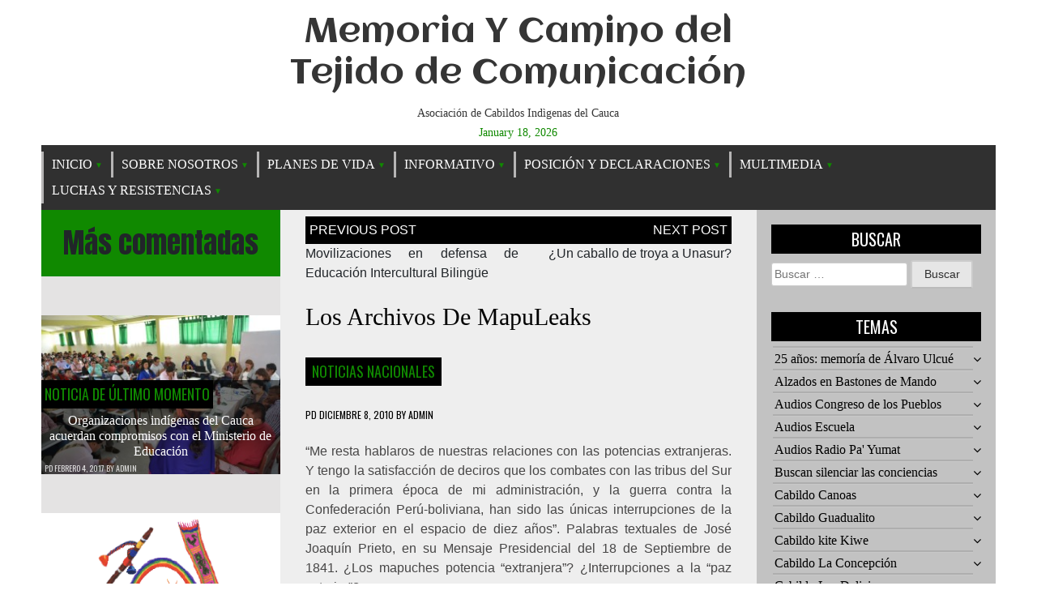

--- FILE ---
content_type: text/html; charset=UTF-8
request_url: https://tejidohistorico.afrodescendientes.com/index.php/2010/12/08/los-archivos-de-mapuleaks/
body_size: 88672
content:
<!doctype html>
<html lang="es-CO">
<head>
	<meta charset="UTF-8">
	<meta name="viewport" content="width=device-width, initial-scale=1">
	<link rel="profile" href="https://gmpg.org/xfn/11">
	<title>Los archivos de MapuLeaks &#8211; Memoria Y Camino del Tejido de Comunicación</title>
<meta name='robots' content='max-image-preview:large' />
<link rel='dns-prefetch' href='//fonts.googleapis.com' />
<link rel='dns-prefetch' href='//s.w.org' />
<link rel="alternate" type="application/rss+xml" title="Memoria Y Camino del Tejido de Comunicación &raquo; Feed" href="https://tejidohistorico.afrodescendientes.com/index.php/feed/" />
<link rel="alternate" type="application/rss+xml" title="Memoria Y Camino del Tejido de Comunicación &raquo; RSS de los comentarios" href="https://tejidohistorico.afrodescendientes.com/index.php/comments/feed/" />
<script type="text/javascript">
window._wpemojiSettings = {"baseUrl":"https:\/\/s.w.org\/images\/core\/emoji\/14.0.0\/72x72\/","ext":".png","svgUrl":"https:\/\/s.w.org\/images\/core\/emoji\/14.0.0\/svg\/","svgExt":".svg","source":{"concatemoji":"https:\/\/tejidohistorico.afrodescendientes.com\/wp-includes\/js\/wp-emoji-release.min.js?ver=6.0.11"}};
/*! This file is auto-generated */
!function(e,a,t){var n,r,o,i=a.createElement("canvas"),p=i.getContext&&i.getContext("2d");function s(e,t){var a=String.fromCharCode,e=(p.clearRect(0,0,i.width,i.height),p.fillText(a.apply(this,e),0,0),i.toDataURL());return p.clearRect(0,0,i.width,i.height),p.fillText(a.apply(this,t),0,0),e===i.toDataURL()}function c(e){var t=a.createElement("script");t.src=e,t.defer=t.type="text/javascript",a.getElementsByTagName("head")[0].appendChild(t)}for(o=Array("flag","emoji"),t.supports={everything:!0,everythingExceptFlag:!0},r=0;r<o.length;r++)t.supports[o[r]]=function(e){if(!p||!p.fillText)return!1;switch(p.textBaseline="top",p.font="600 32px Arial",e){case"flag":return s([127987,65039,8205,9895,65039],[127987,65039,8203,9895,65039])?!1:!s([55356,56826,55356,56819],[55356,56826,8203,55356,56819])&&!s([55356,57332,56128,56423,56128,56418,56128,56421,56128,56430,56128,56423,56128,56447],[55356,57332,8203,56128,56423,8203,56128,56418,8203,56128,56421,8203,56128,56430,8203,56128,56423,8203,56128,56447]);case"emoji":return!s([129777,127995,8205,129778,127999],[129777,127995,8203,129778,127999])}return!1}(o[r]),t.supports.everything=t.supports.everything&&t.supports[o[r]],"flag"!==o[r]&&(t.supports.everythingExceptFlag=t.supports.everythingExceptFlag&&t.supports[o[r]]);t.supports.everythingExceptFlag=t.supports.everythingExceptFlag&&!t.supports.flag,t.DOMReady=!1,t.readyCallback=function(){t.DOMReady=!0},t.supports.everything||(n=function(){t.readyCallback()},a.addEventListener?(a.addEventListener("DOMContentLoaded",n,!1),e.addEventListener("load",n,!1)):(e.attachEvent("onload",n),a.attachEvent("onreadystatechange",function(){"complete"===a.readyState&&t.readyCallback()})),(e=t.source||{}).concatemoji?c(e.concatemoji):e.wpemoji&&e.twemoji&&(c(e.twemoji),c(e.wpemoji)))}(window,document,window._wpemojiSettings);
</script>
<style type="text/css">
img.wp-smiley,
img.emoji {
	display: inline !important;
	border: none !important;
	box-shadow: none !important;
	height: 1em !important;
	width: 1em !important;
	margin: 0 0.07em !important;
	vertical-align: -0.1em !important;
	background: none !important;
	padding: 0 !important;
}
</style>
	<link rel='stylesheet' id='wp-block-library-css'  href='https://tejidohistorico.afrodescendientes.com/wp-includes/css/dist/block-library/style.min.css?ver=6.0.11' type='text/css' media='all' />
<style id='global-styles-inline-css' type='text/css'>
body{--wp--preset--color--black: #000000;--wp--preset--color--cyan-bluish-gray: #abb8c3;--wp--preset--color--white: #ffffff;--wp--preset--color--pale-pink: #f78da7;--wp--preset--color--vivid-red: #cf2e2e;--wp--preset--color--luminous-vivid-orange: #ff6900;--wp--preset--color--luminous-vivid-amber: #fcb900;--wp--preset--color--light-green-cyan: #7bdcb5;--wp--preset--color--vivid-green-cyan: #00d084;--wp--preset--color--pale-cyan-blue: #8ed1fc;--wp--preset--color--vivid-cyan-blue: #0693e3;--wp--preset--color--vivid-purple: #9b51e0;--wp--preset--gradient--vivid-cyan-blue-to-vivid-purple: linear-gradient(135deg,rgba(6,147,227,1) 0%,rgb(155,81,224) 100%);--wp--preset--gradient--light-green-cyan-to-vivid-green-cyan: linear-gradient(135deg,rgb(122,220,180) 0%,rgb(0,208,130) 100%);--wp--preset--gradient--luminous-vivid-amber-to-luminous-vivid-orange: linear-gradient(135deg,rgba(252,185,0,1) 0%,rgba(255,105,0,1) 100%);--wp--preset--gradient--luminous-vivid-orange-to-vivid-red: linear-gradient(135deg,rgba(255,105,0,1) 0%,rgb(207,46,46) 100%);--wp--preset--gradient--very-light-gray-to-cyan-bluish-gray: linear-gradient(135deg,rgb(238,238,238) 0%,rgb(169,184,195) 100%);--wp--preset--gradient--cool-to-warm-spectrum: linear-gradient(135deg,rgb(74,234,220) 0%,rgb(151,120,209) 20%,rgb(207,42,186) 40%,rgb(238,44,130) 60%,rgb(251,105,98) 80%,rgb(254,248,76) 100%);--wp--preset--gradient--blush-light-purple: linear-gradient(135deg,rgb(255,206,236) 0%,rgb(152,150,240) 100%);--wp--preset--gradient--blush-bordeaux: linear-gradient(135deg,rgb(254,205,165) 0%,rgb(254,45,45) 50%,rgb(107,0,62) 100%);--wp--preset--gradient--luminous-dusk: linear-gradient(135deg,rgb(255,203,112) 0%,rgb(199,81,192) 50%,rgb(65,88,208) 100%);--wp--preset--gradient--pale-ocean: linear-gradient(135deg,rgb(255,245,203) 0%,rgb(182,227,212) 50%,rgb(51,167,181) 100%);--wp--preset--gradient--electric-grass: linear-gradient(135deg,rgb(202,248,128) 0%,rgb(113,206,126) 100%);--wp--preset--gradient--midnight: linear-gradient(135deg,rgb(2,3,129) 0%,rgb(40,116,252) 100%);--wp--preset--duotone--dark-grayscale: url('#wp-duotone-dark-grayscale');--wp--preset--duotone--grayscale: url('#wp-duotone-grayscale');--wp--preset--duotone--purple-yellow: url('#wp-duotone-purple-yellow');--wp--preset--duotone--blue-red: url('#wp-duotone-blue-red');--wp--preset--duotone--midnight: url('#wp-duotone-midnight');--wp--preset--duotone--magenta-yellow: url('#wp-duotone-magenta-yellow');--wp--preset--duotone--purple-green: url('#wp-duotone-purple-green');--wp--preset--duotone--blue-orange: url('#wp-duotone-blue-orange');--wp--preset--font-size--small: 13px;--wp--preset--font-size--medium: 20px;--wp--preset--font-size--large: 36px;--wp--preset--font-size--x-large: 42px;}.has-black-color{color: var(--wp--preset--color--black) !important;}.has-cyan-bluish-gray-color{color: var(--wp--preset--color--cyan-bluish-gray) !important;}.has-white-color{color: var(--wp--preset--color--white) !important;}.has-pale-pink-color{color: var(--wp--preset--color--pale-pink) !important;}.has-vivid-red-color{color: var(--wp--preset--color--vivid-red) !important;}.has-luminous-vivid-orange-color{color: var(--wp--preset--color--luminous-vivid-orange) !important;}.has-luminous-vivid-amber-color{color: var(--wp--preset--color--luminous-vivid-amber) !important;}.has-light-green-cyan-color{color: var(--wp--preset--color--light-green-cyan) !important;}.has-vivid-green-cyan-color{color: var(--wp--preset--color--vivid-green-cyan) !important;}.has-pale-cyan-blue-color{color: var(--wp--preset--color--pale-cyan-blue) !important;}.has-vivid-cyan-blue-color{color: var(--wp--preset--color--vivid-cyan-blue) !important;}.has-vivid-purple-color{color: var(--wp--preset--color--vivid-purple) !important;}.has-black-background-color{background-color: var(--wp--preset--color--black) !important;}.has-cyan-bluish-gray-background-color{background-color: var(--wp--preset--color--cyan-bluish-gray) !important;}.has-white-background-color{background-color: var(--wp--preset--color--white) !important;}.has-pale-pink-background-color{background-color: var(--wp--preset--color--pale-pink) !important;}.has-vivid-red-background-color{background-color: var(--wp--preset--color--vivid-red) !important;}.has-luminous-vivid-orange-background-color{background-color: var(--wp--preset--color--luminous-vivid-orange) !important;}.has-luminous-vivid-amber-background-color{background-color: var(--wp--preset--color--luminous-vivid-amber) !important;}.has-light-green-cyan-background-color{background-color: var(--wp--preset--color--light-green-cyan) !important;}.has-vivid-green-cyan-background-color{background-color: var(--wp--preset--color--vivid-green-cyan) !important;}.has-pale-cyan-blue-background-color{background-color: var(--wp--preset--color--pale-cyan-blue) !important;}.has-vivid-cyan-blue-background-color{background-color: var(--wp--preset--color--vivid-cyan-blue) !important;}.has-vivid-purple-background-color{background-color: var(--wp--preset--color--vivid-purple) !important;}.has-black-border-color{border-color: var(--wp--preset--color--black) !important;}.has-cyan-bluish-gray-border-color{border-color: var(--wp--preset--color--cyan-bluish-gray) !important;}.has-white-border-color{border-color: var(--wp--preset--color--white) !important;}.has-pale-pink-border-color{border-color: var(--wp--preset--color--pale-pink) !important;}.has-vivid-red-border-color{border-color: var(--wp--preset--color--vivid-red) !important;}.has-luminous-vivid-orange-border-color{border-color: var(--wp--preset--color--luminous-vivid-orange) !important;}.has-luminous-vivid-amber-border-color{border-color: var(--wp--preset--color--luminous-vivid-amber) !important;}.has-light-green-cyan-border-color{border-color: var(--wp--preset--color--light-green-cyan) !important;}.has-vivid-green-cyan-border-color{border-color: var(--wp--preset--color--vivid-green-cyan) !important;}.has-pale-cyan-blue-border-color{border-color: var(--wp--preset--color--pale-cyan-blue) !important;}.has-vivid-cyan-blue-border-color{border-color: var(--wp--preset--color--vivid-cyan-blue) !important;}.has-vivid-purple-border-color{border-color: var(--wp--preset--color--vivid-purple) !important;}.has-vivid-cyan-blue-to-vivid-purple-gradient-background{background: var(--wp--preset--gradient--vivid-cyan-blue-to-vivid-purple) !important;}.has-light-green-cyan-to-vivid-green-cyan-gradient-background{background: var(--wp--preset--gradient--light-green-cyan-to-vivid-green-cyan) !important;}.has-luminous-vivid-amber-to-luminous-vivid-orange-gradient-background{background: var(--wp--preset--gradient--luminous-vivid-amber-to-luminous-vivid-orange) !important;}.has-luminous-vivid-orange-to-vivid-red-gradient-background{background: var(--wp--preset--gradient--luminous-vivid-orange-to-vivid-red) !important;}.has-very-light-gray-to-cyan-bluish-gray-gradient-background{background: var(--wp--preset--gradient--very-light-gray-to-cyan-bluish-gray) !important;}.has-cool-to-warm-spectrum-gradient-background{background: var(--wp--preset--gradient--cool-to-warm-spectrum) !important;}.has-blush-light-purple-gradient-background{background: var(--wp--preset--gradient--blush-light-purple) !important;}.has-blush-bordeaux-gradient-background{background: var(--wp--preset--gradient--blush-bordeaux) !important;}.has-luminous-dusk-gradient-background{background: var(--wp--preset--gradient--luminous-dusk) !important;}.has-pale-ocean-gradient-background{background: var(--wp--preset--gradient--pale-ocean) !important;}.has-electric-grass-gradient-background{background: var(--wp--preset--gradient--electric-grass) !important;}.has-midnight-gradient-background{background: var(--wp--preset--gradient--midnight) !important;}.has-small-font-size{font-size: var(--wp--preset--font-size--small) !important;}.has-medium-font-size{font-size: var(--wp--preset--font-size--medium) !important;}.has-large-font-size{font-size: var(--wp--preset--font-size--large) !important;}.has-x-large-font-size{font-size: var(--wp--preset--font-size--x-large) !important;}
</style>
<link rel='stylesheet' id='queens-magazine-blog-webfonts-css'  href='//fonts.googleapis.com/css?family=Aclonica|Anton|Oswald' type='text/css' media='all' />
<link rel='stylesheet' id='font-awesome-css'  href='https://tejidohistorico.afrodescendientes.com/wp-content/themes/queens-magazine-blog/fontawesome/css/font-awesome.css?ver=4.7.0.' type='text/css' media='all' />
<link rel='stylesheet' id='bootstrap-css'  href='https://tejidohistorico.afrodescendientes.com/wp-content/themes/queens-magazine-blog/css/bootstrap.css?ver=4.2.0' type='text/css' media='all' />
<link rel='stylesheet' id='wow-css'  href='https://tejidohistorico.afrodescendientes.com/wp-content/themes/queens-magazine-blog/css/wow/animate.css?ver=3.0.0' type='text/css' media='all' />
<link rel='stylesheet' id='queens-magazine-blog-style-css'  href='https://tejidohistorico.afrodescendientes.com/wp-content/themes/queens-magazine-blog/style.css?ver=6.0.11' type='text/css' media='all' />
<script type='text/javascript' src='https://tejidohistorico.afrodescendientes.com/wp-includes/js/jquery/jquery.min.js?ver=3.6.0' id='jquery-core-js'></script>
<script type='text/javascript' src='https://tejidohistorico.afrodescendientes.com/wp-includes/js/jquery/jquery-migrate.min.js?ver=3.3.2' id='jquery-migrate-js'></script>
<link rel="https://api.w.org/" href="https://tejidohistorico.afrodescendientes.com/index.php/wp-json/" /><link rel="alternate" type="application/json" href="https://tejidohistorico.afrodescendientes.com/index.php/wp-json/wp/v2/posts/1144" /><link rel="EditURI" type="application/rsd+xml" title="RSD" href="https://tejidohistorico.afrodescendientes.com/xmlrpc.php?rsd" />
<link rel="wlwmanifest" type="application/wlwmanifest+xml" href="https://tejidohistorico.afrodescendientes.com/wp-includes/wlwmanifest.xml" /> 
<meta name="generator" content="WordPress 6.0.11" />
<link rel="canonical" href="https://tejidohistorico.afrodescendientes.com/index.php/2010/12/08/los-archivos-de-mapuleaks/" />
<link rel='shortlink' href='https://tejidohistorico.afrodescendientes.com/?p=1144' />
<link rel="alternate" type="application/json+oembed" href="https://tejidohistorico.afrodescendientes.com/index.php/wp-json/oembed/1.0/embed?url=https%3A%2F%2Ftejidohistorico.afrodescendientes.com%2Findex.php%2F2010%2F12%2F08%2Flos-archivos-de-mapuleaks%2F" />
<link rel="alternate" type="text/xml+oembed" href="https://tejidohistorico.afrodescendientes.com/index.php/wp-json/oembed/1.0/embed?url=https%3A%2F%2Ftejidohistorico.afrodescendientes.com%2Findex.php%2F2010%2F12%2F08%2Flos-archivos-de-mapuleaks%2F&#038;format=xml" />
	<style type="text/css">
    
    /* Theme color change */
    .sub-menu,
    .menu li.has-children > a:after,
    .menu li li.has-children > a:after,
    .theme-text-color,
    .theme-hover:hover, 
    li:hover,
    .widget > ul > li > a:hover,
    .main-navigation ul li:hover,
    .nav-previous:hover,
    .nav-next:hover { 
        color: #108900;
    }
    
    /* Theme color change */
    .theme-background-color,
    .main-navigation ul li ul a:hover,
    .green {
        background: #108900;
    }
    
    /* Theme color change */
    .shape-1:before {
        border-color: transparent transparent transparent #108900;  /* tail color */
    }

    /* highlight active menu */
    li.current-menu-item {   
        color: #0e7b00  ; 
    }
    
    /* Image size change on most commented */
    .image-changeon-most-commented {
    padding: 0px ;

    }
    /* Image size change on recent post */
    .image-changeon-recentpost {
        padding: 0px ;

    }
    /* Image size change on recent update */
    .image-changeon-recent-update {
    padding: 0px ;

    }

    /* main width */
    .container-fluid {
	width: 92% ;

    }
    
}
    </style>
		<style type="text/css">
					.site-title a,
			.site-description {
				color: #353535;
			}
				</style>
		</head>

<body class="post-template-default single single-post postid-1144 single-format-standard">
<div id="page" class="site container-fluid">

	<header id="masthead" class="site-header ">
	
<div class='row ' >
			<!-- For header image section start -->
							<div class = "col-lg-3"  >
				</div>
			
			<div class="site-branding brand-link col-lg-6 pr-0 pl-0">

				<div class="text-center ">
					<h1 class="site-title theme-hover "><a href="https://tejidohistorico.afrodescendientes.com/" rel="home">Memoria Y Camino del Tejido de Comunicación</a></h1>
				</div>
				
				<!-- Site descritpion-->
									<div class="text-center">
						<h2 class="site-description" >Asociación de Cabildos Indìgenas del Cauca</h2>
					</div>
				
				<!-- Date section-->
				 
					<div class = "title-date text-center theme-text-color" > 
					
						January 18, 2026					
					</div>
				
			</div><!-- .site-branding -->

			<!-- Logo -->
			 <div class = "col-lg-3 text-right pl-0 pr-0 pt-2"  >
				 </div> 			
		
			<nav id="site-navigation" class=" menu-background-color main-navigation navbar navbar-custome row ml-0 mr-0 " >
				<button class="menu-toggle toggle-menu" aria-controls="primary-menu" aria-expanded="false">Menu</button>
				<div class="brand-link menucase menu-text-color"><ul id="primary-menu" class="menu"><li id="menu-item-9098" class="menu-item menu-item-type-taxonomy menu-item-object-category menu-item-has-children has-children menu-item-9098"><a href="https://tejidohistorico.afrodescendientes.com/index.php/category/audios-nasaacin/">Inicio</a>
<ul class="sub-menu">
	<li id="menu-item-9099" class="menu-item menu-item-type-taxonomy menu-item-object-category menu-item-9099"><a href="https://tejidohistorico.afrodescendientes.com/index.php/category/audios-nasaacin/audios-radio-pa-yumat/">Audios Radio Pa&#8217; Yumat</a></li>
</ul>
</li>
<li id="menu-item-9100" class="menu-item menu-item-type-taxonomy menu-item-object-category menu-item-has-children has-children menu-item-9100"><a href="https://tejidohistorico.afrodescendientes.com/index.php/category/sobre-acin/">Sobre Nosotros</a>
<ul class="sub-menu">
	<li id="menu-item-9101" class="menu-item menu-item-type-taxonomy menu-item-object-category menu-item-9101"><a href="https://tejidohistorico.afrodescendientes.com/index.php/category/sobre-acin/historia-de-acin/">Historia de ACIN</a></li>
	<li id="menu-item-9120" class="menu-item menu-item-type-post_type menu-item-object-post menu-item-9120"><a href="https://tejidohistorico.afrodescendientes.com/index.php/2010/05/30/nuestra-historia/">Historia de nuestro proceso</a></li>
	<li id="menu-item-9121" class="menu-item menu-item-type-taxonomy menu-item-object-category menu-item-has-children has-children menu-item-9121"><a href="https://tejidohistorico.afrodescendientes.com/index.php/category/tejidos-de-vida/">Estructura Çxhab Wala Kiwe</a>
	<ul class="sub-menu">
		<li id="menu-item-9122" class="menu-item menu-item-type-taxonomy menu-item-object-category menu-item-9122"><a href="https://tejidohistorico.afrodescendientes.com/index.php/category/tejidos-de-vida/comunicacion-y-relaciones-externas/">Comunicación y Relaciones Externas</a></li>
		<li id="menu-item-9123" class="menu-item menu-item-type-taxonomy menu-item-object-category menu-item-9123"><a href="https://tejidohistorico.afrodescendientes.com/index.php/category/tejidos-de-vida/defensa-a-la-vida/">Defensa a la Vida</a></li>
		<li id="menu-item-9124" class="menu-item menu-item-type-taxonomy menu-item-object-category menu-item-9124"><a href="https://tejidohistorico.afrodescendientes.com/index.php/category/tejidos-de-vida/economico-ambiental/">Económico Ambiental</a></li>
		<li id="menu-item-9125" class="menu-item menu-item-type-taxonomy menu-item-object-category menu-item-9125"><a href="https://tejidohistorico.afrodescendientes.com/index.php/category/tejidos-de-vida/justicia-y-armonia/">Justicia y Armonía</a></li>
		<li id="menu-item-9126" class="menu-item menu-item-type-taxonomy menu-item-object-category menu-item-9126"><a href="https://tejidohistorico.afrodescendientes.com/index.php/category/tejidos-de-vida/pueblo-y-cultura/">Pueblo y cultura</a></li>
	</ul>
</li>
</ul>
</li>
<li id="menu-item-9102" class="menu-item menu-item-type-taxonomy menu-item-object-category menu-item-has-children has-children menu-item-9102"><a href="https://tejidohistorico.afrodescendientes.com/index.php/category/uncategorised/">Planes de Vida</a>
<ul class="sub-menu">
	<li id="menu-item-9131" class="menu-item menu-item-type-taxonomy menu-item-object-category menu-item-has-children has-children menu-item-9131"><a href="https://tejidohistorico.afrodescendientes.com/index.php/category/planes-de-vida/plan-de-vida-yu-lucx/">Plan de vida Yu&#8217; Luucx</a>
	<ul class="sub-menu">
		<li id="menu-item-9136" class="menu-item menu-item-type-taxonomy menu-item-object-category menu-item-9136"><a href="https://tejidohistorico.afrodescendientes.com/index.php/category/cabildos-indigenas/cabildo6/">Cabildo Munchique Los Tigres</a></li>
		<li id="menu-item-9137" class="menu-item menu-item-type-taxonomy menu-item-object-category menu-item-9137"><a href="https://tejidohistorico.afrodescendientes.com/index.php/category/cabildos-indigenas/cabildo5/">Cabildo de Canoas</a></li>
	</ul>
</li>
	<li id="menu-item-9132" class="menu-item menu-item-type-taxonomy menu-item-object-category menu-item-9132"><a href="https://tejidohistorico.afrodescendientes.com/index.php/category/planes-de-vida/plan-de-vida-sat-fxinxi-kiwe/">Plan de Vida Sa&#8217;t Fxinxi Kiwe</a></li>
	<li id="menu-item-9133" class="menu-item menu-item-type-post_type menu-item-object-post menu-item-has-children has-children menu-item-9133"><a href="https://tejidohistorico.afrodescendientes.com/index.php/2010/07/23/planes-de-vida47/">Plan de vida Integral</a>
	<ul class="sub-menu">
		<li id="menu-item-9138" class="menu-item menu-item-type-taxonomy menu-item-object-category menu-item-9138"><a href="https://tejidohistorico.afrodescendientes.com/index.php/category/cabildos-indigenas/cabildo9/">Cabildo de Huellas</a></li>
	</ul>
</li>
	<li id="menu-item-9134" class="menu-item menu-item-type-taxonomy menu-item-object-category menu-item-has-children has-children menu-item-9134"><a href="https://tejidohistorico.afrodescendientes.com/index.php/category/planes-de-vida/plan-de-vida-unidad-paez/">Plan de Vida Unidad Páez</a>
	<ul class="sub-menu">
		<li id="menu-item-9140" class="menu-item menu-item-type-taxonomy menu-item-object-category menu-item-9140"><a href="https://tejidohistorico.afrodescendientes.com/index.php/category/cabildos-indigenas/cabildo-miranda/">Cabildo Miranda</a></li>
	</ul>
</li>
	<li id="menu-item-9135" class="menu-item menu-item-type-post_type menu-item-object-post menu-item-has-children has-children menu-item-9135"><a href="https://tejidohistorico.afrodescendientes.com/index.php/2010/07/23/plan-de-vida-cxaacxaawala/">Plan de vida Cxacxa Wala</a>
	<ul class="sub-menu">
		<li id="menu-item-9139" class="menu-item menu-item-type-taxonomy menu-item-object-category menu-item-9139"><a href="https://tejidohistorico.afrodescendientes.com/index.php/category/cabildos-indigenas/cabildo10/">Caildo Corinto</a></li>
	</ul>
</li>
</ul>
</li>
<li id="menu-item-9103" class="menu-item menu-item-type-taxonomy menu-item-object-category current-post-ancestor menu-item-has-children has-children menu-item-9103"><a href="https://tejidohistorico.afrodescendientes.com/index.php/category/noticias-nasaacin/">Informativo</a>
<ul class="sub-menu">
	<li id="menu-item-9104" class="menu-item menu-item-type-taxonomy menu-item-object-category menu-item-has-children has-children menu-item-9104"><a href="https://tejidohistorico.afrodescendientes.com/index.php/category/noticias-nasaacin/kueta-susuza/">Kueta Susuza</a>
	<ul class="sub-menu">
		<li id="menu-item-9105" class="menu-item menu-item-type-taxonomy menu-item-object-category menu-item-9105"><a href="https://tejidohistorico.afrodescendientes.com/index.php/category/noticias-nasaacin/kueta-susuza/comunicados/">Comunicados Nasaacin</a></li>
	</ul>
</li>
	<li id="menu-item-9106" class="menu-item menu-item-type-taxonomy menu-item-object-category menu-item-9106"><a href="https://tejidohistorico.afrodescendientes.com/index.php/category/noticias-nasaacin/newsflash/">Noticia de Último Momento</a></li>
	<li id="menu-item-9107" class="menu-item menu-item-type-taxonomy menu-item-object-category menu-item-9107"><a href="https://tejidohistorico.afrodescendientes.com/index.php/category/noticias-nasaacin/noticias-generales/">Noticias Internacionales</a></li>
	<li id="menu-item-9108" class="menu-item menu-item-type-taxonomy menu-item-object-category current-post-ancestor current-menu-parent current-post-parent menu-item-9108"><a href="https://tejidohistorico.afrodescendientes.com/index.php/category/noticias-nasaacin/noticias-nacionales/">Noticias Nacionales</a></li>
	<li id="menu-item-9127" class="menu-item menu-item-type-taxonomy menu-item-object-category current-post-ancestor current-menu-parent current-post-parent menu-item-9127"><a href="https://tejidohistorico.afrodescendientes.com/index.php/category/noticias-nasaacin/noticias-nacionales/">Contexto Colombiano</a></li>
	<li id="menu-item-9128" class="menu-item menu-item-type-taxonomy menu-item-object-category menu-item-9128"><a href="https://tejidohistorico.afrodescendientes.com/index.php/category/noticias-nasaacin/noticias-generales/">Viviencias Globales</a></li>
	<li id="menu-item-9129" class="menu-item menu-item-type-taxonomy menu-item-object-category menu-item-has-children has-children menu-item-9129"><a href="https://tejidohistorico.afrodescendientes.com/index.php/category/documentos-nasaacin/">Documentos</a>
	<ul class="sub-menu">
		<li id="menu-item-9130" class="menu-item menu-item-type-taxonomy menu-item-object-category menu-item-9130"><a href="https://tejidohistorico.afrodescendientes.com/index.php/category/documentos-nasaacin/dcumentos-nasaacin/">Dcumentos NASAACIN</a></li>
	</ul>
</li>
	<li id="menu-item-9150" class="menu-item menu-item-type-taxonomy menu-item-object-category menu-item-has-children has-children menu-item-9150"><a href="https://tejidohistorico.afrodescendientes.com/index.php/category/noticias-nasaacin/kueta-susuza/">Kueta Susuza</a>
	<ul class="sub-menu">
		<li id="menu-item-9151" class="menu-item menu-item-type-taxonomy menu-item-object-category menu-item-9151"><a href="https://tejidohistorico.afrodescendientes.com/index.php/category/noticias-nasaacin/kueta-susuza/comunicados/">Comunicados Nasaacin</a></li>
	</ul>
</li>
	<li id="menu-item-9155" class="menu-item menu-item-type-taxonomy menu-item-object-category menu-item-9155"><a href="https://tejidohistorico.afrodescendientes.com/index.php/category/boletin-tejido-de-comunicacion-acin/editorial-del-boletin-informativo-semanal/">Editoriales &#8211; Nuestra Palabra</a></li>
</ul>
</li>
<li id="menu-item-9109" class="menu-item menu-item-type-taxonomy menu-item-object-category menu-item-has-children has-children menu-item-9109"><a href="https://tejidohistorico.afrodescendientes.com/index.php/category/seccion-impotante/">Posición y Declaraciones</a>
<ul class="sub-menu">
	<li id="menu-item-9110" class="menu-item menu-item-type-taxonomy menu-item-object-category menu-item-9110"><a href="https://tejidohistorico.afrodescendientes.com/index.php/category/seccion-impotante/consulta-popular-no-al-tlc/">Consulta Popular No al TLC</a></li>
	<li id="menu-item-9111" class="menu-item menu-item-type-taxonomy menu-item-object-category menu-item-9111"><a href="https://tejidohistorico.afrodescendientes.com/index.php/category/seccion-impotante/el-desafio-no-da-espera/">El Desafío no da Espera</a></li>
	<li id="menu-item-9112" class="menu-item menu-item-type-taxonomy menu-item-object-category menu-item-9112"><a href="https://tejidohistorico.afrodescendientes.com/index.php/category/seccion-impotante/liberta-para-la-madre-tierra/">Liberta para la Madre Tierra</a></li>
	<li id="menu-item-9113" class="menu-item menu-item-type-taxonomy menu-item-object-category menu-item-9113"><a href="https://tejidohistorico.afrodescendientes.com/index.php/category/seccion-impotante/mandato-indigena-y-popular/">Mandato Indígena y Popular</a></li>
	<li id="menu-item-9114" class="menu-item menu-item-type-taxonomy menu-item-object-category menu-item-9114"><a href="https://tejidohistorico.afrodescendientes.com/index.php/category/seccion-impotante/minga-social-y-comunitaria/">Minga Social y Comunitaria</a></li>
	<li id="menu-item-9115" class="menu-item menu-item-type-taxonomy menu-item-object-category menu-item-9115"><a href="https://tejidohistorico.afrodescendientes.com/index.php/category/seccion-impotante/propuesta-politica-de-los-pueblos/">Propuesta Política de los Pueblos</a></li>
	<li id="menu-item-9116" class="menu-item menu-item-type-taxonomy menu-item-object-category menu-item-9116"><a href="https://tejidohistorico.afrodescendientes.com/index.php/category/seccion-impotante/visita-por-el-pais-que-queremos/">Visita por el País que Queremos</a></li>
	<li id="menu-item-9117" class="menu-item menu-item-type-taxonomy menu-item-object-category menu-item-9117"><a href="https://tejidohistorico.afrodescendientes.com/index.php/category/noticias-nasaacin/kueta-susuza/comunicados/">Comunicados</a></li>
</ul>
</li>
<li id="menu-item-9118" class="menu-item menu-item-type-taxonomy menu-item-object-category menu-item-has-children has-children menu-item-9118"><a href="https://tejidohistorico.afrodescendientes.com/index.php/category/audios-nasaacin/">Multimedia</a>
<ul class="sub-menu">
	<li id="menu-item-9119" class="menu-item menu-item-type-taxonomy menu-item-object-category menu-item-9119"><a href="https://tejidohistorico.afrodescendientes.com/index.php/category/audios-nasaacin/audios-radio-pa-yumat/">Audios Radio Pa&#8217; Yumat</a></li>
	<li id="menu-item-9141" class="menu-item menu-item-type-taxonomy menu-item-object-category menu-item-9141"><a href="https://tejidohistorico.afrodescendientes.com/index.php/category/audios-nasaacin/audios-radio-pa-yumat/">Zona de Audios</a></li>
</ul>
</li>
<li id="menu-item-9142" class="menu-item menu-item-type-taxonomy menu-item-object-category menu-item-has-children has-children menu-item-9142"><a href="https://tejidohistorico.afrodescendientes.com/index.php/category/seccion-impotante/">Luchas y Resistencias</a>
<ul class="sub-menu">
	<li id="menu-item-9143" class="menu-item menu-item-type-taxonomy menu-item-object-category menu-item-9143"><a href="https://tejidohistorico.afrodescendientes.com/index.php/category/seccion-impotante/consulta-popular-no-al-tlc/">Consulta Popular No al TLC</a></li>
	<li id="menu-item-9144" class="menu-item menu-item-type-taxonomy menu-item-object-category menu-item-9144"><a href="https://tejidohistorico.afrodescendientes.com/index.php/category/seccion-impotante/el-desafio-no-da-espera/">El Desafío no da Espera</a></li>
	<li id="menu-item-9145" class="menu-item menu-item-type-taxonomy menu-item-object-category menu-item-9145"><a href="https://tejidohistorico.afrodescendientes.com/index.php/category/seccion-impotante/liberta-para-la-madre-tierra/">Liberta para la Madre Tierra</a></li>
	<li id="menu-item-9146" class="menu-item menu-item-type-taxonomy menu-item-object-category menu-item-9146"><a href="https://tejidohistorico.afrodescendientes.com/index.php/category/seccion-impotante/mandato-indigena-y-popular/">Mandato Indígena y Popular</a></li>
	<li id="menu-item-9147" class="menu-item menu-item-type-taxonomy menu-item-object-category menu-item-9147"><a href="https://tejidohistorico.afrodescendientes.com/index.php/category/seccion-impotante/minga-social-y-comunitaria/">Minga Social y Comunitaria</a></li>
	<li id="menu-item-9148" class="menu-item menu-item-type-taxonomy menu-item-object-category menu-item-9148"><a href="https://tejidohistorico.afrodescendientes.com/index.php/category/seccion-impotante/propuesta-politica-de-los-pueblos/">Propuesta Política de los Pueblos</a></li>
	<li id="menu-item-9149" class="menu-item menu-item-type-taxonomy menu-item-object-category menu-item-9149"><a href="https://tejidohistorico.afrodescendientes.com/index.php/category/seccion-impotante/visita-por-el-pais-que-queremos/">Visita por el País que Queremos</a></li>
	<li id="menu-item-9152" class="menu-item menu-item-type-taxonomy menu-item-object-category menu-item-9152"><a href="https://tejidohistorico.afrodescendientes.com/index.php/category/movilizacion/">Paro Nacional Agrario Colombiano</a></li>
	<li id="menu-item-9154" class="menu-item menu-item-type-taxonomy menu-item-object-category menu-item-9154"><a href="https://tejidohistorico.afrodescendientes.com/index.php/category/minga-indigena-y-social-2013/">Minga Social 2013</a></li>
	<li id="menu-item-9156" class="menu-item menu-item-type-taxonomy menu-item-object-category menu-item-9156"><a href="https://tejidohistorico.afrodescendientes.com/index.php/category/uncategorised/">Liberación de la Madre Tierra</a></li>
</ul>
</li>
</ul></div>			</nav><!-- #site-navigation -->
		</div>
			</header><!-- #masthead -->
	
	<div id="content" class="site-content" >

	<div id="primary" class="content-area">
		<main id="main" class="site-main ">
			<div class ="row " >
			
			<div class=" col-lg-3 col-md-4 left-background pr-0 pl-0 " >

            <div class ="image-changeon-most-commented">
            
<header class="page-header  theme-background-color">
    <div >
        <h2 id="most-commented" class ="most1"> Más comentadas </h2>
    </div>
</header><!-- .page-header -->
<div class="row pt-5 " >
                    <div class = "col-lg-12 col-md-12 wow fadeInUp mb-5" >
                    <article class ="" id="post-9078" class="post-9078 post type-post status-publish format-standard has-post-thumbnail hentry category-newsflash">
	<div class = " parrent containers overflow-hidden " >
		<header class="entry-header text-center" >
					<a class="post-thumbnail " href="https://tejidohistorico.afrodescendientes.com/index.php/2017/02/04/organizaciones-indigenas-del-cauca-acuerdan-compromisos-con-el-ministerio-de-educacion/" aria-hidden="true" tabindex="-1">
		<img width="300" height="200" src="https://tejidohistorico.afrodescendientes.com/wp-content/uploads/2017/02/images_DSC_4109.jpg" class="attachment-queens-magazine-blog-post-thumbnail size-queens-magazine-blog-post-thumbnail wp-post-image" alt="Organizaciones indígenas del Cauca acuerdan compromisos con el Ministerio de Educación" loading="lazy" />		</a>
				</header><!-- .entry-header -->
		
		
			<div class = "overlays" > 
									<p class =" float-left hvr-grow category1 theme-text-color  pl-1 pr-1 pt-1 pb-1" > <a href="https://tejidohistorico.afrodescendientes.com/index.php/category/noticias-nasaacin/newsflash/" rel="category tag">Noticia de Último Momento</a> </p>
				
				<h3 class="post-title theme-hover text-center"><a href = "https://tejidohistorico.afrodescendientes.com/index.php/2017/02/04/organizaciones-indigenas-del-cauca-acuerdan-compromisos-con-el-ministerio-de-educacion/" title = "Organizaciones indígenas del Cauca acuerdan compromisos con el Ministerio de Educación" >Organizaciones indígenas del Cauca acuerdan compromisos con el Ministerio de Educación</a></h3>
				
									<div class="entry-meta post-auther-edit-1 theme-hover pl-1">
						<span class="posted-on theme-hover">PD <a href="https://tejidohistorico.afrodescendientes.com/index.php/2017/02/" rel="bookmark"><time class="entry-date published updated" datetime="febrero 4, 2017">febrero 4, 2017</time></a></span><span class="byline theme-hover"> by <span class="author vcard"><a class="url fn n" href="https://tejidohistorico.afrodescendientes.com/index.php/author/admin/">admin</a></span></span>					</div><!-- .entry-meta -->
				 <div class = " post-auther-edit-1 theme-hover magazine-color pl-1">  </div> 
			</div>
			
	
	</div>
	
</article><!-- #post-9078 -->
                </div>
                                <div class = "col-lg-12 col-md-12 wow fadeInUp mb-5" >
                    <article class ="" id="post-9075" class="post-9075 post type-post status-publish format-standard has-post-thumbnail hentry category-newsflash">
	<div class = " parrent containers overflow-hidden " >
		<header class="entry-header text-center" >
					<a class="post-thumbnail " href="https://tejidohistorico.afrodescendientes.com/index.php/2017/02/02/convocatoria-personal-acin-febrero-de-2017/" aria-hidden="true" tabindex="-1">
		<img width="517" height="427" src="https://tejidohistorico.afrodescendientes.com/wp-content/uploads/2016/12/images_acin_logo.gif" class="attachment-queens-magazine-blog-post-thumbnail size-queens-magazine-blog-post-thumbnail wp-post-image" alt="CONVOCATORIA PERSONAL – ACIN FEBRERO DE 2017." loading="lazy" />		</a>
				</header><!-- .entry-header -->
		
		
			<div class = "overlays" > 
									<p class =" float-left hvr-grow category1 theme-text-color  pl-1 pr-1 pt-1 pb-1" > <a href="https://tejidohistorico.afrodescendientes.com/index.php/category/noticias-nasaacin/newsflash/" rel="category tag">Noticia de Último Momento</a> </p>
				
				<h3 class="post-title theme-hover text-center"><a href = "https://tejidohistorico.afrodescendientes.com/index.php/2017/02/02/convocatoria-personal-acin-febrero-de-2017/" title = "CONVOCATORIA PERSONAL – ACIN FEBRERO DE 2017." >CONVOCATORIA PERSONAL – ACIN FEBRERO DE 2017.</a></h3>
				
									<div class="entry-meta post-auther-edit-1 theme-hover pl-1">
						<span class="posted-on theme-hover">PD <a href="https://tejidohistorico.afrodescendientes.com/index.php/2017/02/" rel="bookmark"><time class="entry-date published updated" datetime="febrero 2, 2017">febrero 2, 2017</time></a></span><span class="byline theme-hover"> by <span class="author vcard"><a class="url fn n" href="https://tejidohistorico.afrodescendientes.com/index.php/author/admin/">admin</a></span></span>					</div><!-- .entry-meta -->
				 <div class = " post-auther-edit-1 theme-hover magazine-color pl-1">  </div> 
			</div>
			
	
	</div>
	
</article><!-- #post-9075 -->
                </div>
                                <div class = "col-lg-12 col-md-12 wow fadeInUp mb-5" >
                    <article class ="" id="post-9074" class="post-9074 post type-post status-publish format-standard has-post-thumbnail hentry category-newsflash">
	<div class = " parrent containers overflow-hidden " >
		<header class="entry-header text-center" >
					<a class="post-thumbnail " href="https://tejidohistorico.afrodescendientes.com/index.php/2017/01/31/el-congreso-maxima-instancia-comunitaria-y-la-minga-que-decide-como-y-hacia-donde-debemos-caminar-como-pueblos-originarios/" aria-hidden="true" tabindex="-1">
		<img width="640" height="304" src="https://tejidohistorico.afrodescendientes.com/wp-content/uploads/2017/01/images_cong.jpg" class="attachment-queens-magazine-blog-post-thumbnail size-queens-magazine-blog-post-thumbnail wp-post-image" alt="Hacía el Tercer Congreso Zonal de la Cxhab Wala Kiwe 2017" loading="lazy" srcset="https://tejidohistorico.afrodescendientes.com/wp-content/uploads/2017/01/images_cong.jpg 1067w, https://tejidohistorico.afrodescendientes.com/wp-content/uploads/2017/01/images_cong-300x143.jpg 300w, https://tejidohistorico.afrodescendientes.com/wp-content/uploads/2017/01/images_cong-1024x487.jpg 1024w, https://tejidohistorico.afrodescendientes.com/wp-content/uploads/2017/01/images_cong-768x365.jpg 768w" sizes="(max-width: 640px) 100vw, 640px" />		</a>
				</header><!-- .entry-header -->
		
		
			<div class = "overlays" > 
									<p class =" float-left hvr-grow category1 theme-text-color  pl-1 pr-1 pt-1 pb-1" > <a href="https://tejidohistorico.afrodescendientes.com/index.php/category/noticias-nasaacin/newsflash/" rel="category tag">Noticia de Último Momento</a> </p>
				
				<h3 class="post-title theme-hover text-center"><a href = "https://tejidohistorico.afrodescendientes.com/index.php/2017/01/31/el-congreso-maxima-instancia-comunitaria-y-la-minga-que-decide-como-y-hacia-donde-debemos-caminar-como-pueblos-originarios/" title = "Hacía el Tercer Congreso Zonal de la Cxhab Wala Kiwe 2017" >Hacía el Tercer Congreso Zonal de la Cxhab Wala Kiwe 2017</a></h3>
				
									<div class="entry-meta post-auther-edit-1 theme-hover pl-1">
						<span class="posted-on theme-hover">PD <a href="https://tejidohistorico.afrodescendientes.com/index.php/2017/01/" rel="bookmark"><time class="entry-date published updated" datetime="enero 31, 2017">enero 31, 2017</time></a></span><span class="byline theme-hover"> by <span class="author vcard"><a class="url fn n" href="https://tejidohistorico.afrodescendientes.com/index.php/author/admin/">admin</a></span></span>					</div><!-- .entry-meta -->
				 <div class = " post-auther-edit-1 theme-hover magazine-color pl-1">  </div> 
			</div>
			
	
	</div>
	
</article><!-- #post-9074 -->
                </div>
                                <div class = "col-lg-12 col-md-12 wow fadeInUp mb-5" >
                    <article class ="" id="post-9072" class="post-9072 post type-post status-publish format-standard has-post-thumbnail hentry category-comunicados">
	<div class = " parrent containers overflow-hidden " >
		<header class="entry-header text-center" >
					<a class="post-thumbnail " href="https://tejidohistorico.afrodescendientes.com/index.php/2017/01/27/movimiento-indigena-del-norte-del-cauca-acin-en-maxima-alerta-por-la-ejecucion-mediante-atentados-de-amenazas-paramilitares/" aria-hidden="true" tabindex="-1">
		<img width="640" height="384" src="https://tejidohistorico.afrodescendientes.com/wp-content/uploads/2017/01/images_20160906_072109.jpg" class="attachment-queens-magazine-blog-post-thumbnail size-queens-magazine-blog-post-thumbnail wp-post-image" alt="Movimiento indígena del norte del Cauca ACIN en máxima alerta por la ejecución mediante atentados de amenazas paramilitares." loading="lazy" srcset="https://tejidohistorico.afrodescendientes.com/wp-content/uploads/2017/01/images_20160906_072109.jpg 1022w, https://tejidohistorico.afrodescendientes.com/wp-content/uploads/2017/01/images_20160906_072109-300x180.jpg 300w, https://tejidohistorico.afrodescendientes.com/wp-content/uploads/2017/01/images_20160906_072109-768x461.jpg 768w" sizes="(max-width: 640px) 100vw, 640px" />		</a>
				</header><!-- .entry-header -->
		
		
			<div class = "overlays" > 
									<p class =" float-left hvr-grow category1 theme-text-color  pl-1 pr-1 pt-1 pb-1" > <a href="https://tejidohistorico.afrodescendientes.com/index.php/category/noticias-nasaacin/kueta-susuza/comunicados/" rel="category tag">Comunicados Nasaacin</a> </p>
				
				<h3 class="post-title theme-hover text-center"><a href = "https://tejidohistorico.afrodescendientes.com/index.php/2017/01/27/movimiento-indigena-del-norte-del-cauca-acin-en-maxima-alerta-por-la-ejecucion-mediante-atentados-de-amenazas-paramilitares/" title = "Movimiento indígena del norte del Cauca ACIN en máxima alerta por la ejecución mediante atentados de amenazas paramilitares." >Movimiento indígena del norte del Cauca ACIN en máxima alerta por la ejecución mediante atentados de amenazas paramilitares.</a></h3>
				
									<div class="entry-meta post-auther-edit-1 theme-hover pl-1">
						<span class="posted-on theme-hover">PD <a href="https://tejidohistorico.afrodescendientes.com/index.php/2017/01/" rel="bookmark"><time class="entry-date published updated" datetime="enero 27, 2017">enero 27, 2017</time></a></span><span class="byline theme-hover"> by <span class="author vcard"><a class="url fn n" href="https://tejidohistorico.afrodescendientes.com/index.php/author/"></a></span></span>					</div><!-- .entry-meta -->
				 <div class = " post-auther-edit-1 theme-hover magazine-color pl-1">  </div> 
			</div>
			
	
	</div>
	
</article><!-- #post-9072 -->
                </div>
                                <div class = "col-lg-12 col-md-12 wow fadeInUp mb-5" >
                    <article class ="" id="post-9070" class="post-9070 post type-post status-publish format-standard hentry category-comunicados">
	<div class = " parrent containers overflow-hidden " >
		<header class="entry-header text-center" >
								<div>
					<img  src = "https://tejidohistorico.afrodescendientes.com/wp-content/themes/queens-magazine-blog/images/photo1_169.jpeg " >
				</div>
						</header><!-- .entry-header -->
		
		
			<div class = "overlays" > 
									<p class =" float-left hvr-grow category1 theme-text-color  pl-1 pr-1 pt-1 pb-1" > <a href="https://tejidohistorico.afrodescendientes.com/index.php/category/noticias-nasaacin/kueta-susuza/comunicados/" rel="category tag">Comunicados Nasaacin</a> </p>
				
				<h3 class="post-title theme-hover text-center"><a href = "https://tejidohistorico.afrodescendientes.com/index.php/2017/01/26/[base64]/" title = "Una vez más se repite la historia de violación del derecho a la vida vulnerando los derechos   humanos a nuestros  comuneros y  comuneras colocando en riesgo los habitantes del resguardo indígena de huellas." >Una vez más se repite la historia de violación del derecho a la vida vulnerando los derechos   humanos a nuestros  comuneros y  comuneras colocando en riesgo los habitantes del resguardo indígena de huellas.</a></h3>
				
									<div class="entry-meta post-auther-edit-1 theme-hover pl-1">
						<span class="posted-on theme-hover">PD <a href="https://tejidohistorico.afrodescendientes.com/index.php/2017/01/" rel="bookmark"><time class="entry-date published updated" datetime="enero 26, 2017">enero 26, 2017</time></a></span><span class="byline theme-hover"> by <span class="author vcard"><a class="url fn n" href="https://tejidohistorico.afrodescendientes.com/index.php/author/"></a></span></span>					</div><!-- .entry-meta -->
				 <div class = " post-auther-edit-1 theme-hover magazine-color pl-1">  </div> 
			</div>
			
	
	</div>
	
</article><!-- #post-9070 -->
                </div>
                                <div class = "col-lg-12 col-md-12 wow fadeInUp mb-5" >
                    <article class ="" id="post-9069" class="post-9069 post type-post status-publish format-standard has-post-thumbnail hentry category-comunicados">
	<div class = " parrent containers overflow-hidden " >
		<header class="entry-header text-center" >
					<a class="post-thumbnail " href="https://tejidohistorico.afrodescendientes.com/index.php/2017/01/25/las-consecuencias-por-dejarnos-deslumbrar-del-espejismo-del-dinero-y-riquezas-atentando-contra-la-madre-tierra/" aria-hidden="true" tabindex="-1">
		<img width="569" height="427" src="https://tejidohistorico.afrodescendientes.com/wp-content/uploads/2017/01/images_DSCN0743-scaled.jpg" class="attachment-queens-magazine-blog-post-thumbnail size-queens-magazine-blog-post-thumbnail wp-post-image" alt="LAS CONSECUENCIAS POR DEJARNOS DESLUMBRAR DEL ESPEJISMO DEL DINERO Y RIQUEZAS ATENTANDO CONTRA LA MADRE TIERRA." loading="lazy" srcset="https://tejidohistorico.afrodescendientes.com/wp-content/uploads/2017/01/images_DSCN0743-scaled.jpg 2560w, https://tejidohistorico.afrodescendientes.com/wp-content/uploads/2017/01/images_DSCN0743-300x225.jpg 300w, https://tejidohistorico.afrodescendientes.com/wp-content/uploads/2017/01/images_DSCN0743-1024x768.jpg 1024w, https://tejidohistorico.afrodescendientes.com/wp-content/uploads/2017/01/images_DSCN0743-768x576.jpg 768w, https://tejidohistorico.afrodescendientes.com/wp-content/uploads/2017/01/images_DSCN0743-1536x1152.jpg 1536w, https://tejidohistorico.afrodescendientes.com/wp-content/uploads/2017/01/images_DSCN0743-2048x1536.jpg 2048w, https://tejidohistorico.afrodescendientes.com/wp-content/uploads/2017/01/images_DSCN0743-1200x900.jpg 1200w, https://tejidohistorico.afrodescendientes.com/wp-content/uploads/2017/01/images_DSCN0743-1980x1485.jpg 1980w" sizes="(max-width: 569px) 100vw, 569px" />		</a>
				</header><!-- .entry-header -->
		
		
			<div class = "overlays" > 
									<p class =" float-left hvr-grow category1 theme-text-color  pl-1 pr-1 pt-1 pb-1" > <a href="https://tejidohistorico.afrodescendientes.com/index.php/category/noticias-nasaacin/kueta-susuza/comunicados/" rel="category tag">Comunicados Nasaacin</a> </p>
				
				<h3 class="post-title theme-hover text-center"><a href = "https://tejidohistorico.afrodescendientes.com/index.php/2017/01/25/las-consecuencias-por-dejarnos-deslumbrar-del-espejismo-del-dinero-y-riquezas-atentando-contra-la-madre-tierra/" title = "LAS CONSECUENCIAS POR DEJARNOS DESLUMBRAR DEL ESPEJISMO DEL DINERO Y RIQUEZAS ATENTANDO CONTRA LA MADRE TIERRA." >LAS CONSECUENCIAS POR DEJARNOS DESLUMBRAR DEL ESPEJISMO DEL DINERO Y RIQUEZAS ATENTANDO CONTRA LA MADRE TIERRA.</a></h3>
				
									<div class="entry-meta post-auther-edit-1 theme-hover pl-1">
						<span class="posted-on theme-hover">PD <a href="https://tejidohistorico.afrodescendientes.com/index.php/2017/01/" rel="bookmark"><time class="entry-date published updated" datetime="enero 25, 2017">enero 25, 2017</time></a></span><span class="byline theme-hover"> by <span class="author vcard"><a class="url fn n" href="https://tejidohistorico.afrodescendientes.com/index.php/author/"></a></span></span>					</div><!-- .entry-meta -->
				 <div class = " post-auther-edit-1 theme-hover magazine-color pl-1">  </div> 
			</div>
			
	
	</div>
	
</article><!-- #post-9069 -->
                </div>
                                <div class = "col-lg-12 col-md-12 wow fadeInUp mb-5" >
                    <article class ="" id="post-9059" class="post-9059 post type-post status-publish format-standard has-post-thumbnail hentry category-comunicados">
	<div class = " parrent containers overflow-hidden " >
		<header class="entry-header text-center" >
					<a class="post-thumbnail " href="https://tejidohistorico.afrodescendientes.com/index.php/2017/01/10/continuan-las-amenazas-de-aguilas-negras-a-comunidades-indigenas-en-caloto-cauca-colombia/" aria-hidden="true" tabindex="-1">
		<img width="321" height="427" src="https://tejidohistorico.afrodescendientes.com/wp-content/uploads/2017/01/images_comunicado-toez-caloto.jpg" class="attachment-queens-magazine-blog-post-thumbnail size-queens-magazine-blog-post-thumbnail wp-post-image" alt="Continúan las amenazas de Águilas Negras a comunidades indígenas en  Caloto, Cauca, Colombia." loading="lazy" srcset="https://tejidohistorico.afrodescendientes.com/wp-content/uploads/2017/01/images_comunicado-toez-caloto.jpg 774w, https://tejidohistorico.afrodescendientes.com/wp-content/uploads/2017/01/images_comunicado-toez-caloto-225x300.jpg 225w, https://tejidohistorico.afrodescendientes.com/wp-content/uploads/2017/01/images_comunicado-toez-caloto-769x1024.jpg 769w, https://tejidohistorico.afrodescendientes.com/wp-content/uploads/2017/01/images_comunicado-toez-caloto-768x1022.jpg 768w" sizes="(max-width: 321px) 100vw, 321px" />		</a>
				</header><!-- .entry-header -->
		
		
			<div class = "overlays" > 
									<p class =" float-left hvr-grow category1 theme-text-color  pl-1 pr-1 pt-1 pb-1" > <a href="https://tejidohistorico.afrodescendientes.com/index.php/category/noticias-nasaacin/kueta-susuza/comunicados/" rel="category tag">Comunicados Nasaacin</a> </p>
				
				<h3 class="post-title theme-hover text-center"><a href = "https://tejidohistorico.afrodescendientes.com/index.php/2017/01/10/continuan-las-amenazas-de-aguilas-negras-a-comunidades-indigenas-en-caloto-cauca-colombia/" title = "Continúan las amenazas de Águilas Negras a comunidades indígenas en  Caloto, Cauca, Colombia." >Continúan las amenazas de Águilas Negras a comunidades indígenas en  Caloto, Cauca, Colombia.</a></h3>
				
									<div class="entry-meta post-auther-edit-1 theme-hover pl-1">
						<span class="posted-on theme-hover">PD <a href="https://tejidohistorico.afrodescendientes.com/index.php/2017/01/" rel="bookmark"><time class="entry-date published updated" datetime="enero 10, 2017">enero 10, 2017</time></a></span><span class="byline theme-hover"> by <span class="author vcard"><a class="url fn n" href="https://tejidohistorico.afrodescendientes.com/index.php/author/"></a></span></span>					</div><!-- .entry-meta -->
				 <div class = " post-auther-edit-1 theme-hover magazine-color pl-1">  </div> 
			</div>
			
	
	</div>
	
</article><!-- #post-9059 -->
                </div>
                
</div>        </div>
    
    <div>
            </div>

</div>

<div id="most-recent" class = " col-lg-6 col-md-8 central-background" >

    <div class ="image-changeon-recentpost">
        
<div class="row mr-0 ml-0 mt-2" >

            <div class="entry-content wow fadeInUp col-lg-12 pr-3 pl-3">
        
	<nav class="navigation post-navigation" aria-label="Entradas">
		<h2 class="screen-reader-text">Navegación de entradas</h2>
		<div class="nav-links"><div class="nav-previous"><a href="https://tejidohistorico.afrodescendientes.com/index.php/2010/12/08/movilizaciones-en-defensa-de-educacion-intercultural-bilinguee/" rel="prev">Movilizaciones en defensa de Educación Intercultural Bilingüe</a></div><div class="nav-next"><a href="https://tejidohistorico.afrodescendientes.com/index.php/2010/12/08/iun-caballo-de-troya-a-unasur/" rel="next">¿Un caballo de troya a Unasur?</a></div></div>
	</nav><article id="post-1144" class="post-1144 post type-post status-publish format-standard hentry category-noticias-nacionales">
	<div class = " parrent" >
		<header class="entry-header text-center">
		<h2 class="singlepost-title theme-hover "><a title = "Los archivos de MapuLeaks" >Los archivos de MapuLeaks</a></h2>
<br>
					</header><!-- .entry-header -->
		
		<footer class="entry-footer">
		
			<div>
			
				<p class =" float-left hvr-grow category3 theme-text-color pl-2 pr-2 pt-1 pb-1" > <a href="https://tejidohistorico.afrodescendientes.com/index.php/category/noticias-nasaacin/noticias-nacionales/" rel="category tag">Noticias Nacionales</a> </p>
				<div class ="clearfix" ></div>

									<div class="entry-meta post-auther-edit-2 theme-hover">
						<span class="posted-on theme-hover">PD <a href="https://tejidohistorico.afrodescendientes.com/index.php/2010/12/" rel="bookmark"><time class="entry-date published updated" datetime="diciembre 8, 2010">diciembre 8, 2010</time></a></span><span class="byline theme-hover"> by <span class="author vcard"><a class="url fn n" href="https://tejidohistorico.afrodescendientes.com/index.php/author/admin/">admin</a></span></span>					</div><!-- .entry-meta -->
								<div class = " post-auther-edit-2 theme-hover magazine-color ">  </div>

			</div>
		
		</footer><!-- .entry-footer -->
	</div>
	
</article><!-- #post-1144 -->
<p>“Me resta hablaros de nuestras relaciones con las potencias extranjeras.  Y tengo la satisfacción de deciros que los combates con las tribus del  Sur en la primera época de mi administración, y la guerra contra la  Confederación Perú-boliviana, han sido las únicas interrupciones de la  paz exterior en el espacio de diez años”. Palabras textuales de José  Joaquín Prieto, en su Mensaje Presidencial del 18 de Septiembre de 1841.  ¿Los mapuches potencia “extranjera”? ¿Interrupciones a la “paz  exterior”?</p>
<p>  <span id="more-1144"></span>  </p>
<p> </p>
<p>Impacto mundial han causado las revelaciones del portal WikiLeaks. “La mayor filtración de documentos secretos de la historia”, como la bautizó The Guardian, medio británico que se ha dado un verdadero festín con su contenido. Pero si de desclasificar archivos se trata, ¿por qué no partimos por casa? Sepan que existen pasajes históricos que de llegar a ser “desclasificados”, desnudarían por completo el racismo decimonónico de la elite chilena respecto de los mapuches. De muestra un par de botones. Antes de que Temuko fuera Temuko (1881), chilenos y mapuches se relacionaban de manera comercial y sobre todo diplomática. Se trataba en los hechos de naciones distintas y, a diferencia de nuestros días, así lo reconocían hasta en La Moneda. ¿No me cree?</p>
<p>“Me resta hablaros de nuestras relaciones con las potencias extranjeras. Y tengo la satisfacción de deciros que los combates con las tribus del Sur en la primera época de mi administración, y la guerra contra la Confederación Perú-boliviana, han sido las únicas interrupciones de la paz exterior en el espacio de diez años”. Palabras textuales de José Joaquín Prieto, en su Mensaje Presidencial del 18 de Septiembre de 1841. ¿Los mapuches potencia “extranjera”? ¿Interrupciones a la “paz exterior”?</p>
<p>Mucho antes que Prieto, el propio O’Higgins, siendo Director Supremo, calificaba y reconocía a los mapuches su soberanía como un Estado. La carta está fechada el 13 de marzo de 1819. “Araucanos, ya no os habla un Presidente siervo del rey de España; os habla el jefe de un pueblo libre y soberano, que reconoce vuestra independencia, y está a punto a ratificar este reconocimiento por un acto público y solemne, firmando al mismo tiempo la gran Carta de nuestra alianza para presentarla al mundo como el muro inexpugnable de la libertad de nuestros Estados”. ¿Vuestra independencia”? ¿”Nuestros Estados”?</p>
<p>A estas alturas puede que se pregunte por qué nadie le habló de esto en la escuela. Sirva de consuelo que a ningún mapuche tampoco. Y es que la historia, como siempre, no la escriben precisamente los de abajo. En el caso chileno, ese honor le correspondió en el siglo XIX a gente como Benjamin Vicuña Mackenna, Diego Barros Arana, Miguel Luis Amunategui y Crescente Errázuriz, entre otros historiadores con vinosos nombres de actuales calles y avenidas. Si un delito consta de autores materiales e intelectuales, este último rol lo jugaron los cuatro y sospecho de bastante buena gana. ¿Los mapuches una nación organizada, con una avanzada estructura social y una economía ganadera y textil pujante?</p>
<p>Pamplinas, escribirían y casi al unísono. Hacia 1860 y silenciados los inoportunos discursos de Prieto y el propio O’Higgins, la orden del día no era otra que retratar al mapuche como un bárbaro y un salvaje sin dios ni ley. “La lucha de los araucanos contra sus invasores era en realidad la de la barbarie contra la civilización”, escribió Amunategui en “Los Precursores de la Independencia de Chile”. Barros Arana, por su parte, no escatimó en adjetivos para retratar al mapuche como un holgazán y bárbaro salvaje, incapaz de progresar en un vasto territorio “que habría recompensado con creces a un pueblo más industrioso”.</p>
<p>Pero fue Benjamin Vicuña Mackenna, el más influyente de todos, quien llegó más lejos en su esfuerzo por falsear la historia. Parlamentario además de académico, todos sus escritos estuvieron dirigidos a legitimar el gran objetivo político de la élite chilena de aquellos años: el sometimiento por la fuerza del mapuche, el saqueo de su base económica y la colonización de extenso y rico territorio autónomo. El indígena, señalaba el honorable parlamentario en un discurso de 1868 sobre las campañas en Arauco, “no era sino un bruto indomable, enemigo de la civilización, porque solo adora los vicios en que vive sumergido, la ociosidad, la embriaguez, la mentira, la traición y todo ese conjunto de abominaciones constituyen su vida salvaje”. Y ante ello, sentenciaba, lo único que cabía era la “conquista” sin contemplaciones.</p>
<p>Huelga destacar que su discurso en el exterior –doble estándar de por medio- distaba mucho de reconocer siquiera la existencia del mapuche. “Los españoles se mezclaron con ellos de tal manera que encontrar hoy día en Chile un indio es cosa poco menos que imposible”, señalaba en 1866 y muy suelto de cuerpo en una conferencia dictada en Nueva York. El mismo camino de la negación transitaría Crescente Errázuriz, quien además de historiador llegaría a ser Arzobispo de Santiago e influyente columnista en la prensa. Consigna sobre su obra Jorge Pinto, académico de Temuco, que Errázuriz “prácticamente escribió una historia general del siglo XVI en la cual casi sus únicos protagonistas son los españoles. Los mapuches aparecen sólo muy de tarde en tarde”. Y colocar a los mapuches fuera de la historia no es sino una elegante forma de decir que nada les debemos, concluye Pinto.</p>
<p>Chile país sin indígenas. Chile país de blancos. Chile país sin mapuches. Cuesta creerlo, pero tal absurdo de dichos historiadores perdura hasta nuestros días. Quien lo dude por favor tómese un par de minutos y chequee en televisión la publicidad de Ripley o Falabella. Cuando menos pensará que se equivocó de tanda comercial. O que por tele transportación fue a dar hasta Finlandia. Curiosidades de ayer y de hoy. Parte de los archivos secretos de “MapuLeaks”.</p>
<p> </p>
<p>Por Pedro Cayuqueo</p>
<p>* Publicado originalmente en  www.theclinic.cl</p>

	<nav class="navigation post-navigation" aria-label="Entradas">
		<h2 class="screen-reader-text">Navegación de entradas</h2>
		<div class="nav-links"><div class="nav-previous"><a href="https://tejidohistorico.afrodescendientes.com/index.php/2010/12/08/movilizaciones-en-defensa-de-educacion-intercultural-bilinguee/" rel="prev">Movilizaciones en defensa de Educación Intercultural Bilingüe</a></div><div class="nav-next"><a href="https://tejidohistorico.afrodescendientes.com/index.php/2010/12/08/iun-caballo-de-troya-a-unasur/" rel="next">¿Un caballo de troya a Unasur?</a></div></div>
	</nav>        </div><!-- .entry-content -->
        </div>
    </div>

    <div>
            </div>
</div>

<div class = "col-lg-3 col-md-12 pr-0 pl-0 right-background" >
    
    <div class ="sidebar-misc">
        
<aside id="secondary" class="widget-area ">
	<div id = "sidebar1" class= " wow fadeInUp">
	<section id="search-4" class="widget widget_search"><h2 class="widget-title">Buscar</h2><form role="search" method="get" class="search-form" action="https://tejidohistorico.afrodescendientes.com/">
				<label>
					<span class="screen-reader-text">Buscar:</span>
					<input type="search" class="search-field" placeholder="Buscar &hellip;" value="" name="s" />
				</label>
				<input type="submit" class="search-submit" value="Buscar" />
			</form></section><section id="categories-3" class="widget widget_categories"><h2 class="widget-title">Temas</h2>
			<ul>
					<li class="cat-item cat-item-14"><a href="https://tejidohistorico.afrodescendientes.com/index.php/category/enlaces-de-interes/25-anos-memoria-de-alvaro-ulcue/">25 años: memoría de Álvaro Ulcué</a>
</li>
	<li class="cat-item cat-item-18"><a href="https://tejidohistorico.afrodescendientes.com/index.php/category/videos-del-tejido-de-comunicacion/alzados-en-bastones-de-mando/">Alzados en Bastones de Mando</a>
</li>
	<li class="cat-item cat-item-72"><a href="https://tejidohistorico.afrodescendientes.com/index.php/category/congreso-de-los-pueblos/audios-congreso-de-los-pueblos/">Audios Congreso de los Pueblos</a>
</li>
	<li class="cat-item cat-item-67"><a href="https://tejidohistorico.afrodescendientes.com/index.php/category/audios-escuela-de-comunicacion/audios-escuela/">Audios Escuela</a>
</li>
	<li class="cat-item cat-item-47"><a href="https://tejidohistorico.afrodescendientes.com/index.php/category/audios-nasaacin/audios-radio-pa-yumat/">Audios Radio Pa&#039; Yumat</a>
</li>
	<li class="cat-item cat-item-15"><a href="https://tejidohistorico.afrodescendientes.com/index.php/category/enlaces-de-interes/buscan-silenciar-las-conciencias/">Buscan silenciar las conciencias</a>
</li>
	<li class="cat-item cat-item-31"><a href="https://tejidohistorico.afrodescendientes.com/index.php/category/cabildos-indigenas/cabildo5/">Cabildo Canoas</a>
</li>
	<li class="cat-item cat-item-30"><a href="https://tejidohistorico.afrodescendientes.com/index.php/category/cabildos-indigenas/cabildo4/">Cabildo Guadualito</a>
</li>
	<li class="cat-item cat-item-46"><a href="https://tejidohistorico.afrodescendientes.com/index.php/category/cabildos-indigenas/cabildo-kite-kiwe/">Cabildo kite Kiwe</a>
</li>
	<li class="cat-item cat-item-29"><a href="https://tejidohistorico.afrodescendientes.com/index.php/category/cabildos-indigenas/cabildo3/">Cabildo La Concepción</a>
</li>
	<li class="cat-item cat-item-28"><a href="https://tejidohistorico.afrodescendientes.com/index.php/category/cabildos-indigenas/cabildo2/">Cabildo Las Delicias</a>
</li>
	<li class="cat-item cat-item-36"><a href="https://tejidohistorico.afrodescendientes.com/index.php/category/cabildos-indigenas/cabildo-toez/">Cabildo Toez</a>
</li>
	<li class="cat-item cat-item-21"><a href="https://tejidohistorico.afrodescendientes.com/index.php/category/tejidos-de-vida/comunicacion-y-relaciones-externas/">Comunicación y Relaciones Externas</a>
</li>
	<li class="cat-item cat-item-4"><a href="https://tejidohistorico.afrodescendientes.com/index.php/category/noticias-nasaacin/kueta-susuza/comunicados/" title="
	Aquí van los comunicados Tanto propios como de otros procesos
">Comunicados Nasaacin</a>
</li>
	<li class="cat-item cat-item-71"><a href="https://tejidohistorico.afrodescendientes.com/index.php/category/congreso-de-los-pueblos/congreso-de-los-pueblos-tejido/" title="Porque la Palabra es de todos, Infórmese y Opine">Congreso de los Pueblos</a>
</li>
	<li class="cat-item cat-item-6"><a href="https://tejidohistorico.afrodescendientes.com/index.php/category/seccion-impotante/consulta-popular-no-al-tlc/">Consulta Popular No al TLC</a>
</li>
	<li class="cat-item cat-item-16"><a href="https://tejidohistorico.afrodescendientes.com/index.php/category/enlaces-de-interes/corteros-por-la-dignidad/">Corteros por la Dignidad</a>
</li>
	<li class="cat-item cat-item-61"><a href="https://tejidohistorico.afrodescendientes.com/index.php/category/documentos-nasaacin/dcumentos-nasaacin/">Dcumentos NASAACIN</a>
</li>
	<li class="cat-item cat-item-23"><a href="https://tejidohistorico.afrodescendientes.com/index.php/category/tejidos-de-vida/defensa-a-la-vida/">Defensa a la Vida</a>
</li>
	<li class="cat-item cat-item-77"><a href="https://tejidohistorico.afrodescendientes.com/index.php/category/documentos-nasaacin/" title="Documentos en formato PDF. Word, Exel, OpenOfice y otros...">Documentos</a>
</li>
	<li class="cat-item cat-item-65"><a href="https://tejidohistorico.afrodescendientes.com/index.php/category/documentos-escuela-de-comunicacion/documentos/">Documentos</a>
</li>
	<li class="cat-item cat-item-25"><a href="https://tejidohistorico.afrodescendientes.com/index.php/category/tejidos-de-vida/economico-ambiental/">Económico Ambiental</a>
</li>
	<li class="cat-item cat-item-60"><a href="https://tejidohistorico.afrodescendientes.com/index.php/category/boletin-tejido-de-comunicacion-acin/editorial-del-boletin-informativo-semanal/">Editorial del Boletín Informativo Semanal</a>
</li>
	<li class="cat-item cat-item-9"><a href="https://tejidohistorico.afrodescendientes.com/index.php/category/seccion-impotante/el-desafio-no-da-espera/">El Desafío no da Espera</a>
</li>
	<li class="cat-item cat-item-74"><a href="https://tejidohistorico.afrodescendientes.com/index.php/category/eventos-culturales/encantos-de-mi-tierra/">Encantos de mi tierra</a>
</li>
	<li class="cat-item cat-item-62"><a href="https://tejidohistorico.afrodescendientes.com/index.php/category/enlaces-historial-pagina/">Enlaces Historial Pagina</a>
</li>
	<li class="cat-item cat-item-49"><a href="https://tejidohistorico.afrodescendientes.com/index.php/category/sobre-acin/historia-de-acin/">Historia de ACIN</a>
</li>
	<li class="cat-item cat-item-70"><a href="https://tejidohistorico.afrodescendientes.com/index.php/category/escuela-de-comunicacion/inicio-escuela-de-comunicacion/">Inicio Escuela de Comunicación</a>
</li>
	<li class="cat-item cat-item-24"><a href="https://tejidohistorico.afrodescendientes.com/index.php/category/tejidos-de-vida/justicia-y-armonia/">Justicia y Armonía</a>
</li>
	<li class="cat-item cat-item-73"><a href="https://tejidohistorico.afrodescendientes.com/index.php/category/noticias-nasaacin/kueta-susuza/">Kueta Susuza</a>
</li>
	<li class="cat-item cat-item-7"><a href="https://tejidohistorico.afrodescendientes.com/index.php/category/seccion-impotante/liberta-para-la-madre-tierra/">Liberta para la Madre Tierra</a>
</li>
	<li class="cat-item cat-item-5"><a href="https://tejidohistorico.afrodescendientes.com/index.php/category/seccion-impotante/mandato-indigena-y-popular/">Mandato Indígena y Popular</a>
</li>
	<li class="cat-item cat-item-64"><a href="https://tejidohistorico.afrodescendientes.com/index.php/category/noticias-escuela-de-comunicacion/mas-noticias-escuela/">Más Noticias Escuela</a>
</li>
	<li class="cat-item cat-item-102"><a href="https://tejidohistorico.afrodescendientes.com/index.php/category/minga-indigena-y-social-2013/" title="
	La minga indígena y social,&nbsp; se realizo en octubre de 2013 en la Maria Piendamo, con un caracter nacional..
">Minga indigena y social 2013</a>
</li>
	<li class="cat-item cat-item-11"><a href="https://tejidohistorico.afrodescendientes.com/index.php/category/seccion-impotante/minga-social-y-comunitaria/">Minga Social y Comunitaria</a>
</li>
	<li class="cat-item cat-item-101"><a href="https://tejidohistorico.afrodescendientes.com/index.php/category/movilizacion/">Movilización sector agrario</a>
</li>
	<li class="cat-item cat-item-2"><a href="https://tejidohistorico.afrodescendientes.com/index.php/category/noticias-nasaacin/newsflash/">Noticia de Último Momento</a>
</li>
	<li class="cat-item cat-item-76"><a href="https://tejidohistorico.afrodescendientes.com/index.php/category/noticias-nasaacin/" title="Selecciona un nuevo tema desde la lista de más abajo y luego un artículo a leer.">Noticias</a>
</li>
	<li class="cat-item cat-item-3"><a href="https://tejidohistorico.afrodescendientes.com/index.php/category/noticias-nasaacin/noticias-generales/" title="
	Noticias no principales">Noticias Internacionales</a>
</li>
	<li class="cat-item cat-item-75"><a href="https://tejidohistorico.afrodescendientes.com/index.php/category/noticias-nasaacin/noticias-nacionales/" title="Las últimas noticias de Nasaacin">Noticias Nacionales</a>
</li>
	<li class="cat-item cat-item-63"><a href="https://tejidohistorico.afrodescendientes.com/index.php/category/noticias-escuela-de-comunicacion/noticias-principales-escuela/">Noticias Principales Escuela</a>
</li>
	<li class="cat-item cat-item-59"><a href="https://tejidohistorico.afrodescendientes.com/index.php/category/nuestros-enlaces/nuestros-enlaces-internacionales/">Nuestros Enlaces Internacionales</a>
</li>
	<li class="cat-item cat-item-58"><a href="https://tejidohistorico.afrodescendientes.com/index.php/category/nuestros-enlaces/nuestros-enlaces-nacionales/">Nuestros Enlaces Nacionales</a>
</li>
	<li class="cat-item cat-item-19"><a href="https://tejidohistorico.afrodescendientes.com/index.php/category/videos-del-tejido-de-comunicacion/pa-poder-que-nos-den-tierra/">Pa&#039; Poder que nos den Tierra</a>
</li>
	<li class="cat-item cat-item-17"><a href="https://tejidohistorico.afrodescendientes.com/index.php/category/videos-del-tejido-de-comunicacion/pais-de-los-pueblos/">País de los Pueblos</a>
</li>
	<li class="cat-item cat-item-48"><a href="https://tejidohistorico.afrodescendientes.com/index.php/category/pie-de-pagina-web/">Pie de Página Web</a>
</li>
	<li class="cat-item cat-item-57"><a href="https://tejidohistorico.afrodescendientes.com/index.php/category/planes-de-vida/plan-de-vida-cxa-cxa-wala/">Plan de Vida Cxa&#039; Cxa&#039; Wala</a>
</li>
	<li class="cat-item cat-item-53"><a href="https://tejidohistorico.afrodescendientes.com/index.php/category/planes-de-vida/plan-de-vida-integral/">Plan de Vida Integral</a>
</li>
	<li class="cat-item cat-item-52"><a href="https://tejidohistorico.afrodescendientes.com/index.php/category/planes-de-vida/plan-de-vida-proyecto-global/">Plan de Vida Proyecto Global</a>
</li>
	<li class="cat-item cat-item-54"><a href="https://tejidohistorico.afrodescendientes.com/index.php/category/planes-de-vida/plan-de-vida-proyecto-nasa/">Plan de Vida Proyecto Nasa</a>
</li>
	<li class="cat-item cat-item-51"><a href="https://tejidohistorico.afrodescendientes.com/index.php/category/planes-de-vida/plan-de-vida-sat-fxinxi-kiwe/">Plan de Vida Sa&#039;t Fxinxi Kiwe</a>
</li>
	<li class="cat-item cat-item-55"><a href="https://tejidohistorico.afrodescendientes.com/index.php/category/planes-de-vida/plan-de-vida-yu-lucx/">Plan de Vida Yu&#039; Lucx</a>
</li>
	<li class="cat-item cat-item-10"><a href="https://tejidohistorico.afrodescendientes.com/index.php/category/seccion-impotante/propuesta-politica-de-los-pueblos/">Propuesta Política de los Pueblos</a>
</li>
	<li class="cat-item cat-item-22"><a href="https://tejidohistorico.afrodescendientes.com/index.php/category/tejidos-de-vida/pueblo-y-cultura/">Pueblo y cultura</a>
</li>
	<li class="cat-item cat-item-26"><a href="https://tejidohistorico.afrodescendientes.com/index.php/category/cabildos-indigenas/cabildo/">Puebo Nuevo Ceral</a>
</li>
	<li class="cat-item cat-item-20"><a href="https://tejidohistorico.afrodescendientes.com/index.php/category/videos-del-tejido-de-comunicacion/semillas-para-seguir-viviendo/">Semillas para Seguir Viviendo</a>
</li>
	<li class="cat-item cat-item-68"><a href="https://tejidohistorico.afrodescendientes.com/index.php/category/sobre-la-escuela-de-comunicacion/">Sobre la Escuela de Comunicación</a>
</li>
	<li class="cat-item cat-item-69"><a href="https://tejidohistorico.afrodescendientes.com/index.php/category/enlaces-de-interes/tejido-de-comunicacion-acin-ganador-del-bartolome/">Tejido de Comunicación ACIN, Ganador del Bartolomé</a>
</li>
	<li class="cat-item cat-item-100"><a href="https://tejidohistorico.afrodescendientes.com/index.php/category/uncategorised/">Uncategorised</a>
</li>
	<li class="cat-item cat-item-40"><a href="https://tejidohistorico.afrodescendientes.com/index.php/category/video-inicio/">Video Inicio</a>
</li>
	<li class="cat-item cat-item-8"><a href="https://tejidohistorico.afrodescendientes.com/index.php/category/seccion-impotante/visita-por-el-pais-que-queremos/">Visita por el País que Queremos</a>
</li>
			</ul>

			</section><section id="archives-3" class="widget widget_archive"><h2 class="widget-title">Archivos</h2>
			<ul>
					<li><a href='https://tejidohistorico.afrodescendientes.com/index.php/2017/02/'>febrero 2017</a></li>
	<li><a href='https://tejidohistorico.afrodescendientes.com/index.php/2017/01/'>enero 2017</a></li>
	<li><a href='https://tejidohistorico.afrodescendientes.com/index.php/2016/12/'>diciembre 2016</a></li>
	<li><a href='https://tejidohistorico.afrodescendientes.com/index.php/2016/11/'>noviembre 2016</a></li>
	<li><a href='https://tejidohistorico.afrodescendientes.com/index.php/2016/08/'>agosto 2016</a></li>
	<li><a href='https://tejidohistorico.afrodescendientes.com/index.php/2016/07/'>julio 2016</a></li>
	<li><a href='https://tejidohistorico.afrodescendientes.com/index.php/2016/06/'>junio 2016</a></li>
	<li><a href='https://tejidohistorico.afrodescendientes.com/index.php/2016/05/'>mayo 2016</a></li>
	<li><a href='https://tejidohistorico.afrodescendientes.com/index.php/2016/04/'>abril 2016</a></li>
	<li><a href='https://tejidohistorico.afrodescendientes.com/index.php/2016/03/'>marzo 2016</a></li>
	<li><a href='https://tejidohistorico.afrodescendientes.com/index.php/2016/02/'>febrero 2016</a></li>
	<li><a href='https://tejidohistorico.afrodescendientes.com/index.php/2016/01/'>enero 2016</a></li>
	<li><a href='https://tejidohistorico.afrodescendientes.com/index.php/2015/12/'>diciembre 2015</a></li>
	<li><a href='https://tejidohistorico.afrodescendientes.com/index.php/2015/11/'>noviembre 2015</a></li>
	<li><a href='https://tejidohistorico.afrodescendientes.com/index.php/2015/10/'>octubre 2015</a></li>
	<li><a href='https://tejidohistorico.afrodescendientes.com/index.php/2015/09/'>septiembre 2015</a></li>
	<li><a href='https://tejidohistorico.afrodescendientes.com/index.php/2015/08/'>agosto 2015</a></li>
	<li><a href='https://tejidohistorico.afrodescendientes.com/index.php/2015/07/'>julio 2015</a></li>
	<li><a href='https://tejidohistorico.afrodescendientes.com/index.php/2015/06/'>junio 2015</a></li>
	<li><a href='https://tejidohistorico.afrodescendientes.com/index.php/2015/05/'>mayo 2015</a></li>
	<li><a href='https://tejidohistorico.afrodescendientes.com/index.php/2015/04/'>abril 2015</a></li>
	<li><a href='https://tejidohistorico.afrodescendientes.com/index.php/2015/03/'>marzo 2015</a></li>
	<li><a href='https://tejidohistorico.afrodescendientes.com/index.php/2015/02/'>febrero 2015</a></li>
	<li><a href='https://tejidohistorico.afrodescendientes.com/index.php/2015/01/'>enero 2015</a></li>
	<li><a href='https://tejidohistorico.afrodescendientes.com/index.php/2014/12/'>diciembre 2014</a></li>
	<li><a href='https://tejidohistorico.afrodescendientes.com/index.php/2014/11/'>noviembre 2014</a></li>
	<li><a href='https://tejidohistorico.afrodescendientes.com/index.php/2014/10/'>octubre 2014</a></li>
	<li><a href='https://tejidohistorico.afrodescendientes.com/index.php/2014/09/'>septiembre 2014</a></li>
	<li><a href='https://tejidohistorico.afrodescendientes.com/index.php/2014/08/'>agosto 2014</a></li>
	<li><a href='https://tejidohistorico.afrodescendientes.com/index.php/2014/07/'>julio 2014</a></li>
	<li><a href='https://tejidohistorico.afrodescendientes.com/index.php/2014/06/'>junio 2014</a></li>
	<li><a href='https://tejidohistorico.afrodescendientes.com/index.php/2014/05/'>mayo 2014</a></li>
	<li><a href='https://tejidohistorico.afrodescendientes.com/index.php/2014/04/'>abril 2014</a></li>
	<li><a href='https://tejidohistorico.afrodescendientes.com/index.php/2014/03/'>marzo 2014</a></li>
	<li><a href='https://tejidohistorico.afrodescendientes.com/index.php/2014/02/'>febrero 2014</a></li>
	<li><a href='https://tejidohistorico.afrodescendientes.com/index.php/2014/01/'>enero 2014</a></li>
	<li><a href='https://tejidohistorico.afrodescendientes.com/index.php/2013/12/'>diciembre 2013</a></li>
	<li><a href='https://tejidohistorico.afrodescendientes.com/index.php/2013/11/'>noviembre 2013</a></li>
	<li><a href='https://tejidohistorico.afrodescendientes.com/index.php/2013/10/'>octubre 2013</a></li>
	<li><a href='https://tejidohistorico.afrodescendientes.com/index.php/2013/09/'>septiembre 2013</a></li>
	<li><a href='https://tejidohistorico.afrodescendientes.com/index.php/2013/08/'>agosto 2013</a></li>
	<li><a href='https://tejidohistorico.afrodescendientes.com/index.php/2013/07/'>julio 2013</a></li>
	<li><a href='https://tejidohistorico.afrodescendientes.com/index.php/2013/06/'>junio 2013</a></li>
	<li><a href='https://tejidohistorico.afrodescendientes.com/index.php/2013/05/'>mayo 2013</a></li>
	<li><a href='https://tejidohistorico.afrodescendientes.com/index.php/2013/04/'>abril 2013</a></li>
	<li><a href='https://tejidohistorico.afrodescendientes.com/index.php/2013/03/'>marzo 2013</a></li>
	<li><a href='https://tejidohistorico.afrodescendientes.com/index.php/2013/02/'>febrero 2013</a></li>
	<li><a href='https://tejidohistorico.afrodescendientes.com/index.php/2013/01/'>enero 2013</a></li>
	<li><a href='https://tejidohistorico.afrodescendientes.com/index.php/2012/12/'>diciembre 2012</a></li>
	<li><a href='https://tejidohistorico.afrodescendientes.com/index.php/2012/11/'>noviembre 2012</a></li>
	<li><a href='https://tejidohistorico.afrodescendientes.com/index.php/2012/10/'>octubre 2012</a></li>
	<li><a href='https://tejidohistorico.afrodescendientes.com/index.php/2012/09/'>septiembre 2012</a></li>
	<li><a href='https://tejidohistorico.afrodescendientes.com/index.php/2012/08/'>agosto 2012</a></li>
	<li><a href='https://tejidohistorico.afrodescendientes.com/index.php/2012/07/'>julio 2012</a></li>
	<li><a href='https://tejidohistorico.afrodescendientes.com/index.php/2012/06/'>junio 2012</a></li>
	<li><a href='https://tejidohistorico.afrodescendientes.com/index.php/2012/05/'>mayo 2012</a></li>
	<li><a href='https://tejidohistorico.afrodescendientes.com/index.php/2012/04/'>abril 2012</a></li>
	<li><a href='https://tejidohistorico.afrodescendientes.com/index.php/2012/03/'>marzo 2012</a></li>
	<li><a href='https://tejidohistorico.afrodescendientes.com/index.php/2012/02/'>febrero 2012</a></li>
	<li><a href='https://tejidohistorico.afrodescendientes.com/index.php/2012/01/'>enero 2012</a></li>
	<li><a href='https://tejidohistorico.afrodescendientes.com/index.php/2011/12/'>diciembre 2011</a></li>
	<li><a href='https://tejidohistorico.afrodescendientes.com/index.php/2011/11/'>noviembre 2011</a></li>
	<li><a href='https://tejidohistorico.afrodescendientes.com/index.php/2011/10/'>octubre 2011</a></li>
	<li><a href='https://tejidohistorico.afrodescendientes.com/index.php/2011/09/'>septiembre 2011</a></li>
	<li><a href='https://tejidohistorico.afrodescendientes.com/index.php/2011/08/'>agosto 2011</a></li>
	<li><a href='https://tejidohistorico.afrodescendientes.com/index.php/2011/07/'>julio 2011</a></li>
	<li><a href='https://tejidohistorico.afrodescendientes.com/index.php/2011/06/'>junio 2011</a></li>
	<li><a href='https://tejidohistorico.afrodescendientes.com/index.php/2011/05/'>mayo 2011</a></li>
	<li><a href='https://tejidohistorico.afrodescendientes.com/index.php/2011/04/'>abril 2011</a></li>
	<li><a href='https://tejidohistorico.afrodescendientes.com/index.php/2011/03/'>marzo 2011</a></li>
	<li><a href='https://tejidohistorico.afrodescendientes.com/index.php/2011/02/'>febrero 2011</a></li>
	<li><a href='https://tejidohistorico.afrodescendientes.com/index.php/2011/01/'>enero 2011</a></li>
	<li><a href='https://tejidohistorico.afrodescendientes.com/index.php/2010/12/'>diciembre 2010</a></li>
	<li><a href='https://tejidohistorico.afrodescendientes.com/index.php/2010/11/'>noviembre 2010</a></li>
	<li><a href='https://tejidohistorico.afrodescendientes.com/index.php/2010/10/'>octubre 2010</a></li>
	<li><a href='https://tejidohistorico.afrodescendientes.com/index.php/2010/09/'>septiembre 2010</a></li>
	<li><a href='https://tejidohistorico.afrodescendientes.com/index.php/2010/08/'>agosto 2010</a></li>
	<li><a href='https://tejidohistorico.afrodescendientes.com/index.php/2010/07/'>julio 2010</a></li>
	<li><a href='https://tejidohistorico.afrodescendientes.com/index.php/2010/06/'>junio 2010</a></li>
	<li><a href='https://tejidohistorico.afrodescendientes.com/index.php/2010/05/'>mayo 2010</a></li>
	<li><a href='https://tejidohistorico.afrodescendientes.com/index.php/2010/04/'>abril 2010</a></li>
	<li><a href='https://tejidohistorico.afrodescendientes.com/index.php/2010/03/'>marzo 2010</a></li>
	<li><a href='https://tejidohistorico.afrodescendientes.com/index.php/2010/02/'>febrero 2010</a></li>
	<li><a href='https://tejidohistorico.afrodescendientes.com/index.php/2009/12/'>diciembre 2009</a></li>
	<li><a href='https://tejidohistorico.afrodescendientes.com/index.php/2009/07/'>julio 2009</a></li>
			</ul>

			</section>	</div>
</aside>
    </div>

</div>
			
			</div>
    	</main><!--- #main -->
	</div>
	</div><!-- #content -->
	</div><!-- #page -->
	<footer id="colophon" class=" site-footer container-fluid " >
		
		<div class="site-info row footer-background ">
			<div class = "col-lg-12 col-md-12 margin-section mt-5 foot-top" >
				<div  class = "col-lg-3 col-md-3 float-left wow fadeInLeftBig"  >
											<div class="widget widget_categories">
							<h2 class="widget-title">Most Used Categories</h2>
							<ul>
									<li class="cat-item cat-item-75"><a href="https://tejidohistorico.afrodescendientes.com/index.php/category/noticias-nasaacin/noticias-nacionales/" title="Las últimas noticias de Nasaacin">Noticias Nacionales</a> (2.684)
</li>
	<li class="cat-item cat-item-3"><a href="https://tejidohistorico.afrodescendientes.com/index.php/category/noticias-nasaacin/noticias-generales/" title="
	Noticias no principales">Noticias Internacionales</a> (1.535)
</li>
	<li class="cat-item cat-item-73"><a href="https://tejidohistorico.afrodescendientes.com/index.php/category/noticias-nasaacin/kueta-susuza/">Kueta Susuza</a> (1.220)
</li>
	<li class="cat-item cat-item-61"><a href="https://tejidohistorico.afrodescendientes.com/index.php/category/documentos-nasaacin/dcumentos-nasaacin/">Dcumentos NASAACIN</a> (1.350)
</li>
							</ul>
						</div><!-- .widget -->
									</div>
				
				<div  class = "col-lg-6 col-md-6 float-left" >
											<div class="widget widget_categories">
						<h2 class="widget-title">Most Commented Post</h2>
						<ul> <li class="cat-item cat-item-1 ">
								<span class="comments-link pr-1 pl-2 float-right"><span>Comentarios desactivados<span class="screen-reader-text"> en Organizaciones indígenas del Cauca acuerdan compromisos con el Ministerio de Educación</span></span></span>								<a class="" href = "https://tejidohistorico.afrodescendientes.com/index.php/2017/02/04/organizaciones-indigenas-del-cauca-acuerdan-compromisos-con-el-ministerio-de-educacion/" title = "Organizaciones indígenas del Cauca acuerdan compromisos con el Ministerio de Educación" >Organizaciones indígenas del Cauca acuerdan compromisos con el Ministerio de Educación</a>
								
								</li>
								<li class="cat-item cat-item-1 ">
								<span class="comments-link pr-1 pl-2 float-right"><span>Comentarios desactivados<span class="screen-reader-text"> en CONVOCATORIA PERSONAL – ACIN FEBRERO DE 2017.</span></span></span>								<a class="" href = "https://tejidohistorico.afrodescendientes.com/index.php/2017/02/02/convocatoria-personal-acin-febrero-de-2017/" title = "CONVOCATORIA PERSONAL – ACIN FEBRERO DE 2017." >CONVOCATORIA PERSONAL – ACIN FEBRERO DE 2017.</a>
								
								</li>
								<li class="cat-item cat-item-1 ">
								<span class="comments-link pr-1 pl-2 float-right"><span>Comentarios desactivados<span class="screen-reader-text"> en Hacía el Tercer Congreso Zonal de la Cxhab Wala Kiwe 2017</span></span></span>								<a class="" href = "https://tejidohistorico.afrodescendientes.com/index.php/2017/01/31/el-congreso-maxima-instancia-comunitaria-y-la-minga-que-decide-como-y-hacia-donde-debemos-caminar-como-pueblos-originarios/" title = "Hacía el Tercer Congreso Zonal de la Cxhab Wala Kiwe 2017" >Hacía el Tercer Congreso Zonal de la Cxhab Wala Kiwe 2017</a>
								
								</li>
								<li class="cat-item cat-item-1 ">
								<span class="comments-link pr-1 pl-2 float-right"><span>Comentarios desactivados<span class="screen-reader-text"> en Movimiento indígena del norte del Cauca ACIN en máxima alerta por la ejecución mediante atentados de amenazas paramilitares.</span></span></span>								<a class="" href = "https://tejidohistorico.afrodescendientes.com/index.php/2017/01/27/movimiento-indigena-del-norte-del-cauca-acin-en-maxima-alerta-por-la-ejecucion-mediante-atentados-de-amenazas-paramilitares/" title = "Movimiento indígena del norte del Cauca ACIN en máxima alerta por la ejecución mediante atentados de amenazas paramilitares." >Movimiento indígena del norte del Cauca ACIN en máxima alerta por la ejecución mediante atentados de amenazas paramilitares.</a>
								
								</li>
								</ul>
						</div><!-- .widget -->
						<div class ="clearfix"> </div>
									</div>

				<div  class = "col-lg-3 col-md-3 float-left wow fadeInRightBig" >
										<div class="widget widget_categories">
						<h2 class="widget-title">About us</h2>
						<ul>
							<li>
								copyright@							</li>
						</ul>
					</div><!-- .widget -->
									</div>
				<div class ="clearfix"> </div>
			</div>
		</div><!-- .site-info -->
			<div class ="text-center">
				<a href="https://wordpress.org/">Proudly powered by WordPress</a>
				<span class="sep"> | </span>
				<a href="https://www.postmagthemes.com/downloads/pro-queens-magazine-blog-wordppress-theme/">Theme name: Queens magazine blog by Postmagthemes</a>
				<span class="sep"> | </span>
	        </div>
			<div> </div>
		
	</footer><!-- #colophon -->


<script type='text/javascript' src='https://tejidohistorico.afrodescendientes.com/wp-content/themes/queens-magazine-blog/js/bootstrap.js?ver=4.1.0' id='bootstrap-js'></script>
<script type='text/javascript' src='https://tejidohistorico.afrodescendientes.com/wp-content/themes/queens-magazine-blog/js/wow/wow.js?ver=2018' id='wowscript-js'></script>
<script type='text/javascript' src='https://tejidohistorico.afrodescendientes.com/wp-content/themes/queens-magazine-blog/js/navigation.js?ver=20151215' id='queens-magazine-blog-navigation-js'></script>
<script type='text/javascript' src='https://tejidohistorico.afrodescendientes.com/wp-content/themes/queens-magazine-blog/js/skip-link-focus-fix.js?ver=20151215' id='queens-magazine-blog-skip-link-focus-fix-js'></script>
<script type='text/javascript' src='https://tejidohistorico.afrodescendientes.com/wp-content/themes/queens-magazine-blog/js/EQCSS.js?ver=1.0.0' id='EQCSS-js'></script>

</body>
</html>


--- FILE ---
content_type: text/javascript
request_url: https://tejidohistorico.afrodescendientes.com/wp-content/themes/queens-magazine-blog/js/EQCSS.js?ver=1.0.0
body_size: 43355
content:
/*
#  EQCSS
## version 1.9.1
A JavaScript plugin to read EQCSS syntax to provide:
scoped styles, element queries, container queries,
meta-selectors, eval(), and element-based units.
- github.com/eqcss/eqcss
- elementqueries.com
Authors: Tommy Hodgins, Maxime Euzière
License: MIT
*/

// Uses Node, AMD or browser globals to create a module
(function (root, factory) {

    if (typeof define === 'function' && define.amd) {
  
      // AMD: Register as an anonymous module
      define([], factory)
  
    } else if (typeof module === 'object' && module.exports) {
  
      // Node: Does not work with strict CommonJS, but
      // only CommonJS-like environments that support module.exports,
      // like Node
      module.exports = factory()
  
    } else {
  
      // Browser globals (root is window)
      root.EQCSS = factory()
  
    }
  
  }(this, function() {
  
      var EQCSS = {
        data: [],
        version: '1.9.1'
      }
  
  
      /*
       * EQCSS.load()
       * Called automatically on page load.
       * Call it manually after adding EQCSS code in the page.
       * Loads and parses all the EQCSS code.
       */
  
      EQCSS.load = function() {
  
        // Retrieve all style blocks
        var styles = document.getElementsByTagName('style')
  
        for (var i = 0; i < styles.length; i++) {
  
          if (styles[i].namespaceURI !== 'http://www.w3.org/2000/svg') {
  
            // Test if the style is not read yet
            if (styles[i].getAttribute('data-eqcss-read') === null) {
  
              // Mark the style block as read
              styles[i].setAttribute('data-eqcss-read', 'true')
  
              // Process
              EQCSS.process(styles[i].innerHTML)
  
            }
  
          }
  
        }
  
        // Retrieve all script blocks
        var script = document.getElementsByTagName('script')
  
        for (i = 0; i < script.length; i++) {
  
          // Test if the script is not read yet and has type='text/eqcss'
          if (script[i].getAttribute('data-eqcss-read') === null && script[i].type === 'text/eqcss') {
  
            // Test if they contain external EQCSS code
            if (script[i].src) {
  
              // retrieve the file content with AJAX and process it
              (function() {
  
                var xhr = new XMLHttpRequest
  
                xhr.open('GET', script[i].src, true)
                xhr.send(null)
                xhr.onreadystatechange = function() {
  
                  if (xhr.readyState === 4 && xhr.status === 200) {
  
                    EQCSS.process(xhr.responseText)
  
                  }
  
                }
  
              })()
  
            }
  
            // or embedded EQCSS code
            else {
  
              // Process
              EQCSS.process(script[i].innerHTML)
  
            }
  
            // Mark the script block as read
            script[i].setAttribute('data-eqcss-read', 'true')
  
          }
  
        }
  
        // Retrieve all link tags
        var link = document.getElementsByTagName('link')
  
        for (i = 0; i < link.length; i++) {
  
          // Test if the link is not read yet, and has rel=stylesheet
          if (link[i].getAttribute('data-eqcss-read') === null && link[i].rel === 'stylesheet') {
  
            // retrieve the file content with AJAX and process it
            if (link[i].href) {
  
              (function() {
  
                var xhr = new XMLHttpRequest
  
                xhr.open('GET', link[i].href, true)
                xhr.send(null)
                xhr.onreadystatechange = function() {
  
                  if (xhr.readyState === 4 && xhr.status === 200) {
  
                    EQCSS.process(xhr.responseText)
  
                  }
  
                }
  
              })()
  
            }
  
            // Mark the link as read
            link[i].setAttribute('data-eqcss-read', 'true')
  
          }
  
        }
  
      }
  
  
      /*
       * EQCSS.parse()
       * Called by load for each script / style / link resource.
       * Generates data for each Element Query found
       */
  
      EQCSS.parse = function(code) {
  
        var parsed_queries = new Array()
  
        // Cleanup
        code = code || ''
        code = code.replace(/\s+/g, ' '); // reduce spaces and line breaks
        code = code.replace(/\/\*[\w\W]*?\*\//g, '') // remove comments
        code = code.replace(/@element/g, '\n@element') // one element query per line
        code = code.replace(/(@element.*?\{([^}]*?\{[^}]*?\}[^}]*?)*\}).*/g, '$1') // Keep the queries only (discard regular css written around them)
  
        // Parse
  
        // For each query
        code.replace(/(@element.*(?!@element))/g, function(string, query) {
  
          // Create a data entry
          var dataEntry = {}
  
          // Extract the selector
          query.replace(/(@element)\s*(".*?"|'.*?'|.*?)\s*(and\s*\(|{)/g, function(string, atrule, selector) {
  
            // Strip outer quotes if present
            selector = selector.replace(/^\s?['](.*)[']/, '$1')
            selector = selector.replace(/^\s?["](.*)["]/, '$1')
  
            dataEntry.selector = selector
  
          })
  
          // Extract the conditions
          dataEntry.conditions = []
          query.replace(/and ?\( ?([^:]*) ?: ?([^)]*) ?\)/g, function(string, measure, value) {
  
            // Separate value and unit if it's possible
            var unit = null
            unit = value.replace(/^(\d*\.?\d+)(\D+)$/, '$2')
  
            if (unit === value) {
  
              unit = null
  
            }
  
            value = value.replace(/^(\d*\.?\d+)\D+$/, '$1')
            dataEntry.conditions.push({measure: measure, value: value, unit: unit})
  
          })
  
          // Extract the styles
          query.replace(/{(.*)}/g, function(string, style) {
  
            dataEntry.style = style
  
          })
  
          // Add it to data
          parsed_queries.push(dataEntry)
  
        })
  
        return parsed_queries
  
      }
  
  
      /*
       * EQCSS.register()
       * Add a single object, or an array of objects to EQCSS.data
       *
       */
  
      EQCSS.register = function(queries) {
  
        if (Object.prototype.toString.call(queries) === '[object Object]') {
  
          EQCSS.data.push(queries)
  
          EQCSS.apply()
  
        }
  
        if (Object.prototype.toString.call(queries) === '[object Array]') {
  
          for (var i=0; i<queries.length; i++) {
  
            EQCSS.data.push(queries[i])
  
          }
  
          EQCSS.apply()
  
        }
  
      }
  
  
      /*
       * EQCSS.process()
       * Parse and Register queries with `EQCSS.data`
       */
  
      EQCSS.process = function(code) {
  
        var queries = EQCSS.parse(code)
  
        return EQCSS.register(queries)
  
      }
  
  
      /*
       * EQCSS.apply()
       * Called on load, on resize and manually on DOM update
       * Enable the Element Queries in which the conditions are true
       */
  
      EQCSS.apply = function() {
  
        var i, j, k                       // Iterators
        var elements                      // Elements targeted by each query
        var element_guid                  // GUID for current element
        var css_block                     // CSS block corresponding to each targeted element
        var element_guid_parent           // GUID for current element's parent
        var element_guid_prev             // GUID for current element's previous sibling element
        var element_guid_next             // GUID for current element's next sibling element
        var css_code                      // CSS code to write in each CSS block (one per targeted element)
        var element_width, parent_width   // Computed widths
        var element_height, parent_height // Computed heights
        var element_line_height           // Computed line-height
        var test                          // Query's condition test result
        var computed_style                // Each targeted element's computed style
        var parent_computed_style         // Each targeted element parent's computed style
  
        // Loop on all element queries
        for (i = 0; i < EQCSS.data.length; i++) {
  
          // Find all the elements targeted by the query
          elements = document.querySelectorAll(EQCSS.data[i].selector)
  
          // Loop on all the elements
          for (j = 0; j < elements.length; j++) {
  
            // Create a guid for this element
            // Pattern: 'EQCSS_{element-query-index}_{matched-element-index}'
            element_guid = 'data-eqcss-' + i + '-' + j
  
            // Add this guid as an attribute to the element
            elements[j].setAttribute(element_guid, '')
  
            // Create a guid for the parent of this element
            // Pattern: 'EQCSS_{element-query-index}_{matched-element-index}_parent'
            element_guid_parent = 'data-eqcss-' + i + '-' + j + '-parent'
  
            // Add this guid as an attribute to the element's parent (except if element is the root element)
            if (elements[j] != document.documentElement) {
  
              elements[j].parentNode.setAttribute(element_guid_parent, '')
  
            }
  
            // Create a guid for the prev sibling of this element
            // Pattern: 'EQCSS_{element-query-index}_{matched-element-index}_prev'
            element_guid_prev = 'data-eqcss-' + i + '-' + j + '-prev'
  
            // Add this guid as an attribute to the element's prev sibling
            var prev_sibling = (function(el) {
  
              while ((el = el.previousSibling)) {
  
                if (el.nodeType === 1) {
  
                  return el
  
                }
  
              }
  
            })(elements[j])
  
            // If there is a previous sibling, add attribute
            if (prev_sibling) {
  
              prev_sibling.setAttribute(element_guid_prev, '')
  
            }
  
            // Create a guid for the next sibling of this element
            // Pattern: 'EQCSS_{element-query-index}_{matched-element-index}_next'
            element_guid_next = 'data-eqcss-' + i + '-' + j + '-next'
  
            // Add this guid as an attribute to the element's next sibling
            var next_sibling = (function(el) {
  
              while ((el = el.nextSibling)) {
  
                if (el.nodeType === 1) {
  
                  return el
  
                }
  
              }
  
            })(elements[j])
  
            // If there is a next sibling, add attribute
            if (next_sibling) {
  
              next_sibling.setAttribute(element_guid_next, '')
  
            }
  
            // Get the CSS block associated to this element (or create one in the <HEAD> if it doesn't exist)
            css_block = document.querySelector('#' + element_guid)
  
            if (!css_block) {
  
              css_block = document.createElement('style')
              css_block.id = element_guid
              css_block.setAttribute('data-eqcss-read', 'true')
              document.querySelector('head').appendChild(css_block)
  
            }
  
            css_block = document.querySelector('#' + element_guid)
  
            // Reset the query test's result (first, we assume that the selector is matched)
            test = true
  
            // Loop on the conditions
            test_conditions: for (k = 0; k < EQCSS.data[i].conditions.length; k++) {
  
              // Reuse element and parent's computed style instead of computing it everywhere
              computed_style = window.getComputedStyle(elements[j], null)
  
              parent_computed_style = null
  
              if (elements[j] != document.documentElement) {
  
                parent_computed_style = window.getComputedStyle(elements[j].parentNode, null)
  
              }
  
              // Do we have to reconvert the size in px at each call?
              // This is true only for vw/vh/vmin/vmax
              var recomputed = false
              var value
  
              // If the condition's unit is vw, convert current value in vw, in px
              if (EQCSS.data[i].conditions[k].unit === 'vw') {
  
                recomputed = true
  
                value = parseInt(EQCSS.data[i].conditions[k].value)
                EQCSS.data[i].conditions[k].recomputed_value = value * window.innerWidth / 100
  
              }
  
              // If the condition's unit is vh, convert current value in vh, in px
              else if (EQCSS.data[i].conditions[k].unit === 'vh') {
  
                recomputed = true
  
                value = parseInt(EQCSS.data[i].conditions[k].value)
                EQCSS.data[i].conditions[k].recomputed_value = value * window.innerHeight / 100
  
              }
  
              // If the condition's unit is vmin, convert current value in vmin, in px
              else if (EQCSS.data[i].conditions[k].unit === 'vmin') {
  
                recomputed = true
  
                value = parseInt(EQCSS.data[i].conditions[k].value)
                EQCSS.data[i].conditions[k].recomputed_value = value * Math.min(window.innerWidth, window.innerHeight) / 100
  
              }
  
              // If the condition's unit is vmax, convert current value in vmax, in px
              else if (EQCSS.data[i].conditions[k].unit === 'vmax') {
  
                recomputed = true
  
                value = parseInt(EQCSS.data[i].conditions[k].value)
                EQCSS.data[i].conditions[k].recomputed_value = value * Math.max(window.innerWidth, window.innerHeight) / 100
  
              }
  
              // If the condition's unit is set and is not px or %, convert it into pixels
              else if (EQCSS.data[i].conditions[k].unit != null && EQCSS.data[i].conditions[k].unit != 'px' && EQCSS.data[i].conditions[k].unit != '%') {
  
                // Create a hidden DIV, sibling of the current element (or its child, if the element is <html>)
                // Set the given measure and unit to the DIV's width
                // Measure the DIV's width in px
                // Remove the DIV
                var div = document.createElement('div')
  
                div.style.visibility = 'hidden'
                div.style.border = '1px solid red'
                div.style.width = EQCSS.data[i].conditions[k].value + EQCSS.data[i].conditions[k].unit
  
                var position = elements[j]
  
                if (elements[j] != document.documentElement) {
  
                  position = elements[j].parentNode
  
                }
  
                position.appendChild(div)
                EQCSS.data[i].conditions[k].value = parseInt(window.getComputedStyle(div, null).getPropertyValue('width'))
                EQCSS.data[i].conditions[k].unit = 'px'
                position.removeChild(div)
  
              }
  
              // Store the good value in final_value depending if the size is recomputed or not
              var final_value = recomputed ? EQCSS.data[i].conditions[k].recomputed_value : parseInt(EQCSS.data[i].conditions[k].value)
  
              // Check each condition for this query and this element
              // If at least one condition is false, the element selector is not matched
              switch (EQCSS.data[i].conditions[k].measure) {
  
                // Min-width
                case 'min-width':
  
                  // Min-width in px
                  if (recomputed === true || EQCSS.data[i].conditions[k].unit === 'px') {
  
                    element_width = parseInt(computed_style.getPropertyValue('width'))
  
                    if (!(element_width >= final_value)) {
  
                      test = false
                      break test_conditions
  
                    }
  
                  }
  
                  // Min-width in %
                  if (EQCSS.data[i].conditions[k].unit === '%') {
  
                    element_width = parseInt(computed_style.getPropertyValue('width'))
                    parent_width = parseInt(parent_computed_style.getPropertyValue('width'))
  
                    if (!(parent_width / element_width <= 100 / final_value)) {
  
                      test = false
                      break test_conditions
  
                    }
  
                  }
  
                break
  
                // Max-width
                case 'max-width':
  
                  // Max-width in px
                  if (recomputed === true || EQCSS.data[i].conditions[k].unit === 'px') {
  
                    element_width = parseInt(computed_style.getPropertyValue('width'))
  
                    if (!(element_width <= final_value)) {
  
                      test = false
                      break test_conditions
  
                    }
  
                  }
  
                  // Max-width in %
                  if (EQCSS.data[i].conditions[k].unit === '%') {
  
                    element_width = parseInt(computed_style.getPropertyValue('width'))
                    parent_width = parseInt(parent_computed_style.getPropertyValue('width'))
  
                    if (!(parent_width / element_width >= 100 / final_value)) {
  
                      test = false
                      break test_conditions
  
                    }
  
                  }
  
                break
  
                // Min-height
                case 'min-height':
  
                  // Min-height in px
                  if (recomputed === true || EQCSS.data[i].conditions[k].unit === 'px') {
  
                    element_height = parseInt(computed_style.getPropertyValue('height'))
  
                    if (!(element_height >= final_value)) {
  
                      test = false
                      break test_conditions
  
                    }
  
                  }
  
                  // Min-height in %
                  if (EQCSS.data[i].conditions[k].unit === '%') {
  
                    element_height = parseInt(computed_style.getPropertyValue('height'))
                    parent_height = parseInt(parent_computed_style.getPropertyValue('height'))
  
                    if (!(parent_height / element_height <= 100 / final_value)) {
  
                      test = false
                      break test_conditions
  
                    }
  
                  }
  
                break
  
                // Max-height
                case 'max-height':
  
                  // Max-height in px
                  if (recomputed === true || EQCSS.data[i].conditions[k].unit === 'px') {
  
                    element_height = parseInt(computed_style.getPropertyValue('height'))
  
                    if (!(element_height <= final_value)) {
  
                      test = false
                      break test_conditions
  
                    }
  
                  }
  
                  // Max-height in %
                  if (EQCSS.data[i].conditions[k].unit === '%') {
  
                    element_height = parseInt(computed_style.getPropertyValue('height'))
                    parent_height = parseInt(parent_computed_style.getPropertyValue('height'))
  
                    if (!(parent_height / element_height >= 100 / final_value)) {
  
                      test = false
                      break test_conditions
  
                    }
  
                  }
  
                break
  
                // Min-scroll-x
                case 'min-scroll-x':
  
                  var element = elements[j]
                  var element_scroll = element.scrollLeft
  
                  if (!element.hasScrollListener) {
  
                    if (element === document.documentElement || element === document.body) {
  
                      window.addEventListener('scroll', function() {
  
                        EQCSS.throttle()
                        element.hasScrollListener = true
  
                      })
  
                    } else {
  
                      element.addEventListener('scroll', function() {
  
                        EQCSS.throttle()
                        element.hasScrollListener = true
  
                      })
  
                    }
  
                  }
  
                  // Min-scroll-x in px
                  if (recomputed === true || EQCSS.data[i].conditions[k].unit === 'px') {
  
                    if (!(element_scroll >= final_value)) {
  
                      test = false
                      break test_conditions
  
                    }
  
                  }
  
                  // Min-scroll-x in %
                  else if (EQCSS.data[i].conditions[k].unit === '%') {
  
                    var element_scroll_size = elements[j].scrollWidth
                    var element_size
  
                    if (elements[j] === document.documentElement || elements[j] === document.body) {
  
                      element_size = window.innerWidth
  
                    } else {
  
                      element_size = parseInt(computed_style.getPropertyValue('width'))
  
                    }
  
                    if (!((element_scroll / (element_scroll_size - element_size)) * 100 >= final_value)) {
  
                      test = false
                      break test_conditions
  
                    }
  
                  }
  
                break
  
                // Min-scroll-y
                case 'min-scroll-y':
  
                  element = elements[j]
                  element_scroll = elements[j].scrollTop
  
                  if (!element.hasScrollListener) {
  
                    if (element === document.documentElement || element === document.body) {
  
                      window.addEventListener('scroll', function() {
  
                        EQCSS.throttle()
                        element.hasScrollListener = true
  
                      })
  
                    } else {
  
                      element.addEventListener('scroll', function() {
  
                        EQCSS.throttle()
                        element.hasScrollListener = true
  
                      })
  
                    }
  
                  }
  
                  // Min-scroll-y in px
                  if (recomputed === true || EQCSS.data[i].conditions[k].unit === 'px') {
  
                    if (!(element_scroll >= final_value)) {
  
                      test = false
                      break test_conditions
  
                    }
  
                  }
  
                  // Min-scroll-y in %
                  else if (EQCSS.data[i].conditions[k].unit === '%') {
  
                    element_scroll_size = elements[j].scrollHeight
                    element_size
  
                    if (elements[j] === document.documentElement || elements[j] === document.body) {
  
                      element_size = window.innerHeight
  
                    } else {
  
                      element_size = parseInt(computed_style.getPropertyValue('height'))
  
                    }
  
                    if (!((element_scroll / (element_scroll_size - element_size)) * 100 >= final_value)) {
  
                      test = false
                      break test_conditions
  
                    }
  
                  }
  
                break
  
                // Max-scroll-x
                case 'max-scroll-x':
  
                  element = elements[j]
                  element_scroll = elements[j].scrollLeft
  
                  if (!element.hasScrollListener) {
  
                    if (element === document.documentElement || element === document.body) {
  
                      window.addEventListener('scroll', function() {
  
                        EQCSS.throttle()
                        element.hasScrollListener = true
  
                      })
  
                    } else {
  
                      element.addEventListener('scroll', function() {
  
                        EQCSS.throttle()
                        element.hasScrollListener = true
  
                      })
  
                    }
  
                  }
  
                  // Max-scroll-x in px
                  if (recomputed === true || EQCSS.data[i].conditions[k].unit === 'px') {
  
                    if (!(element_scroll <= final_value)) {
  
                      test = false
                      break test_conditions
  
                    }
  
                  }
  
                  // Max-scroll-x in %
                  else if (EQCSS.data[i].conditions[k].unit === '%') {
  
                    element_scroll_size = elements[j].scrollWidth
                    element_size
  
                    if (elements[j] === document.documentElement || elements[j] === document.body) {
  
                      element_size = window.innerWidth
  
                    } else {
  
                      element_size = parseInt(computed_style.getPropertyValue('width'))
  
                    }
  
                    if (!((element_scroll / (element_scroll_size - element_size)) * 100 <= final_value)) {
  
                      test = false
                      break test_conditions
  
                    }
  
                  }
  
                break
  
                // Max-scroll-y
                case 'max-scroll-y':
  
                  element = elements[j]
                  element_scroll = elements[j].scrollTop
  
                  if (!element.hasScrollListener) {
  
                    if (element === document.documentElement || element === document.body) {
  
                      window.addEventListener('scroll', function() {
  
                        EQCSS.throttle()
                        element.hasScrollListener = true
  
                      })
  
                    } else {
  
                      element.addEventListener('scroll', function() {
  
                        EQCSS.throttle()
                        element.hasScrollListener = true
  
                      })
  
                    }
  
                  }
  
                  // Max-scroll-y in px
                  if (recomputed === true || EQCSS.data[i].conditions[k].unit === 'px') {
  
                    if (!(element_scroll <= final_value)) {
  
                      test = false
                      break test_conditions
  
                    }
  
                  }
  
                  // Max-scroll-y in %
                  else if (EQCSS.data[i].conditions[k].unit === '%') {
  
                    element_scroll_size = elements[j].scrollHeight
                    element_size
  
                    if (elements[j] === document.documentElement || elements[j] === document.body) {
  
                      element_size = window.innerHeight
  
                    } else {
  
                      element_size = parseInt(computed_style.getPropertyValue('height'))
  
                    }
  
                    if (!((element_scroll / (element_scroll_size - element_size)) * 100 <= final_value)) {
  
                      test = false
                      break test_conditions
  
                    }
  
                  }
  
                break
  
                // Min-characters
                case 'min-characters':
  
                  // form inputs
                  if (elements[j].value) {
  
                    if (!(elements[j].value.length >= final_value)) {
  
                      test = false
                      break test_conditions
  
                    }
  
                  }
  
                  // blocks
                  else {
  
                    if (!(elements[j].textContent.length >= final_value)) {
  
                      test = false
                      break test_conditions
  
                    }
  
                  }
  
                break
  
                // Characters
                case 'characters':
  
                  // form inputs
                  if (elements[j].value) {
  
                    if (elements[j].value.length !== final_value) {
  
                      test = false
                      break test_conditions
  
                    }
  
                  }
  
                  // blocks
                  else {
  
                    if (elements[j].textContent.length !== final_value) {
  
                      test = false
                      break test_conditions
  
                    }
  
                  }
  
                break
  
                // Characters
                case 'characters':
  
                  // form inputs
                  if (elements[j].value) {
  
                  l(elements[j].value.length)
  
                    if (!(elements[j].value.length === final_value)) {
  
                      test = false
                      break test_conditions
  
                    }
  
                  }
  
                  // blocks
                  else {
  
                    if (!(elements[j].textContent.length === final_value)) {
  
                      test = false
                      break test_conditions
  
                    }
  
                  }
  
                break
  
                // Max-characters
                case 'max-characters':
  
                  // form inputs
                  if (elements[j].value) {
  
                    if (!(elements[j].value.length <= final_value)) {
  
                      test = false
                      break test_conditions
  
                    }
  
                  }
  
                  // blocks
                  else {
  
                    if (!(elements[j].textContent.length <= final_value)) {
  
                      test = false
                      break test_conditions
  
                    }
  
                  }
  
                break
  
                // Min-children
                case 'min-children':
  
                  if (!(elements[j].children.length >= final_value)) {
  
                    test = false
                    break test_conditions
  
                  }
  
                break
  
                // Children
                case 'children':
  
                  if (elements[j].children.length !== final_value) {
  
                    test = false
                    break test_conditions
  
                  }
  
                break
  
                // Max-children
                case 'max-children':
  
                  if (!(elements[j].children.length <= final_value)) {
  
                    test = false
                    break test_conditions
  
                  }
  
                break
  
                // Min-lines
                case 'min-lines':
  
                  element_height =
                    parseInt(computed_style.getPropertyValue('height'))
                    - parseInt(computed_style.getPropertyValue('border-top-width'))
                    - parseInt(computed_style.getPropertyValue('border-bottom-width'))
                    - parseInt(computed_style.getPropertyValue('padding-top'))
                    - parseInt(computed_style.getPropertyValue('padding-bottom'))
  
                  element_line_height = computed_style.getPropertyValue('line-height')
  
                  if (element_line_height === 'normal') {
  
                    var element_font_size = parseInt(computed_style.getPropertyValue('font-size'))
  
                    element_line_height = element_font_size * 1.125
  
                  } else {
  
                    element_line_height = parseInt(element_line_height)
  
                  }
  
                  if (!(element_height / element_line_height >= final_value)) {
  
                    test = false
                    break test_conditions
  
                  }
  
                break
  
                // Max-lines
                case 'max-lines':
  
                  element_height =
                    parseInt(computed_style.getPropertyValue('height'))
                    - parseInt(computed_style.getPropertyValue('border-top-width'))
                    - parseInt(computed_style.getPropertyValue('border-bottom-width'))
                    - parseInt(computed_style.getPropertyValue('padding-top'))
                    - parseInt(computed_style.getPropertyValue('padding-bottom'))
  
                  element_line_height = computed_style.getPropertyValue('line-height')
  
                  if (element_line_height === 'normal') {
  
                    element_font_size = parseInt(computed_style.getPropertyValue('font-size'))
  
                    element_line_height = element_font_size * 1.125
  
                  } else {
  
                    element_line_height = parseInt(element_line_height)
  
                  }
  
                  if (!(element_height / element_line_height + 1 <= final_value)) {
  
                    test = false
                    break test_conditions
  
                  }
  
                break
  
                // Orientation
                case 'orientation':
  
                  // Square Orientation
                  if (EQCSS.data[i].conditions[k].value === 'square') {
  
                    if (!(elements[j].offsetWidth === elements[j].offsetHeight)) {
  
                      test = false
                      break test_conditions
  
                    }
  
                  }
  
                  // Portrait Orientation
                  if (EQCSS.data[i].conditions[k].value === 'portrait') {
  
                    if (!(elements[j].offsetWidth < elements[j].offsetHeight)) {
  
                      test = false
                      break test_conditions
  
                    }
  
                  }
  
                  // Landscape Orientation
                  if (EQCSS.data[i].conditions[k].value === 'landscape') {
  
                    if (!(elements[j].offsetHeight < elements[j].offsetWidth)) {
  
                      test = false
                      break test_conditions
  
                    }
  
                  }
  
                break
  
                // Min-aspect-ratio
                case 'min-aspect-ratio':
  
                  var el_width = EQCSS.data[i].conditions[k].value.split('/')[0]
                  var el_height = EQCSS.data[i].conditions[k].value.split('/')[1]
  
                  if (!(el_width/el_height <= elements[j].offsetWidth/elements[j].offsetHeight)) {
  
                    test = false
                    break test_conditions
  
                  }
  
                break
  
                // Max-aspect-ratio
                case 'max-aspect-ratio':
  
                  el_width = EQCSS.data[i].conditions[k].value.split('/')[0]
                  el_height = EQCSS.data[i].conditions[k].value.split('/')[1]
  
                  if (!(elements[j].offsetWidth/elements[j].offsetHeight <= el_width/el_height)) {
  
                    test = false
                    break test_conditions
  
                  }
  
                break
  
              }
            }
  
            // Update CSS block:
            // If all conditions are met: copy the CSS code from the query to the corresponding CSS block
            if (test === true) {
  
              // Get the CSS code to apply to the element
              css_code = EQCSS.data[i].style
  
              // Replace eval('xyz') with the result of try{with(element){eval(xyz)}} in JS
              css_code = css_code.replace(
                /eval\( *((".*?")|('.*?')) *\)/g,
                function(string, match) {
  
                  return EQCSS.tryWithEval(elements[j], match)
  
                }
              )
  
              // Replace ':self', '$this' or 'eq_this' with '[element_guid]'
              css_code = css_code.replace(/(:|\$|eq_)(this|self)/gi, '[' + element_guid + ']')
  
              // Replace ':parent', '$parent' or 'eq_parent' with '[element_guid_parent]'
              css_code = css_code.replace(/(:|\$|eq_)parent/gi, '[' + element_guid_parent + ']')
  
              // Replace ':prev', '$prev' or 'eq_prev' with '[element_guid_prev]'
              css_code = css_code.replace(/(:|\$|eq_)prev/gi, '[' + element_guid_prev + ']')
  
              // Replace ':next', '$next' or 'eq_next' with '[element_guid_next]'
              css_code = css_code.replace(/(:|\$|eq_)next/gi, '[' + element_guid_next + ']')
  
              // Replace '$root' or 'eq_root' with 'html'
              css_code = css_code.replace(/(\$|eq_)root/gi, 'html')
  
              // Replace 'ew', 'eh', 'emin', and 'emax' units
              css_code = css_code.replace(/(\d*\.?\d+)(?:\s*)(ew|eh|emin|emax)/gi, function(match, $1, $2) {
  
                switch ($2) {
  
                  // Element width units
                  case 'ew':
  
                    return elements[j].offsetWidth / 100 * $1 + 'px'
  
                  break
  
                  // Element height units
                  case 'eh':
  
                    return elements[j].offsetHeight / 100 * $1 + 'px'
  
                  break
  
                  // Element min units
                  case 'emin':
  
                    return Math.min(elements[j].offsetWidth, elements[j].offsetHeight) / 100 * $1 + 'px'
  
                  break
  
                  // Element max units
                  case 'emax':
  
                    return Math.max(elements[j].offsetWidth, elements[j].offsetHeight) / 100 * $1 + 'px'
  
                  break
  
                }
  
              })
  
              // good browsers
              try {
  
                css_block.innerText = css_code
  
              }
  
              // IE8
              catch(e) {
  
                if (css_block.styleSheet) {
  
                  css_block.styleSheet.cssText = css_code
  
                }
  
              }
  
            }
  
            // If condition is not met: empty the CSS block
            else {
  
              // Good browsers
              try {
  
                css_block.innerText = ''
  
              }
  
              // IE8
              catch(e) {
  
                if (css_block.styleSheet) {
  
                  css_block.styleSheet.cssText = ''
  
                }
  
              }
  
            }
  
          }
  
        }
  
      }
  
  
      /*
       * Eval('') and $it
       */
  
      EQCSS.tryWithEval = function(element, string) {
  
        var $it = element
        var ret = ''
  
        try {
  
          // with() is necessary for implicit 'this'!
          with ($it) { ret = eval(string.slice(1, -1)) }
  
        }
  
        catch(e) {
  
          ret = ''
  
        }
  
        return ret
  
      }
  
  
      /*
       * EQCSS.reset
       * Deletes parsed queries removes EQCSS-generated tags and attributes
       * To reload EQCSS again after running EQCSS.reset() use EQCSS.load()
       */
  
      EQCSS.reset = function() {
  
        // Reset EQCSS.data, removing previously parsed queries
        EQCSS.data = []
  
        // Remove EQCSS-generated style tags from head
        var style_tag = document.querySelectorAll('head style[id^="data-eqcss-"]')
  
        for (var i = 0; i < style_tag.length; i++) {
  
          style_tag[i].parentNode.removeChild(style_tag[i])
  
        }
  
        // Remove EQCSS-generated attributes from all tags
        var tag = document.querySelectorAll('*')
  
        // For each tag in the document
        for (var j = 0; j < tag.length; j++) {
  
          // Loop through all attributes
          for (var k = 0; k < tag[j].attributes.length; k++) {
  
            // If an attribute begins with 'data-eqcss-'
            if (tag[j].attributes[k].name.indexOf('data-eqcss-') === 0) {
  
              // Remove the attribute from the tag
              tag[j].removeAttribute(tag[j].attributes[k].name)
  
            }
  
          }
  
        }
  
      }
  
  
      /*
       * 'DOM Ready' cross-browser polyfill / Diego Perini / MIT license
       * Forked from: https://github.com/dperini/ContentLoaded/blob/master/src/contentloaded.js
       */
  
      EQCSS.domReady = function(fn) {
  
        var done = false
        var top = true
        var doc = window.document
        var root = doc.documentElement
        var modern = !~navigator.userAgent.indexOf('MSIE 8')
        var add = modern ? 'addEventListener' : 'attachEvent'
        var rem = modern ? 'removeEventListener' : 'detachEvent'
        var pre = modern ? '' : 'on'
        var init = function(e) {
  
          if (e.type === 'readystatechange' && doc.readyState !== 'complete') return
  
          (e.type === 'load' ? window : doc)[rem](pre + e.type, init, false)
  
          if (!done && (done = true)) fn.call(window, e.type || e)
  
        },
        poll = function() {
  
          try {
  
            root.doScroll('left')
  
          }
  
          catch(e) {
  
            setTimeout(poll, 50)
            return
  
          }
  
          init('poll')
  
        }
  
        if (doc.readyState === 'complete') fn.call(window, 'lazy')
  
        else {
  
          if (!modern && root.doScroll) {
  
            try {
  
              top = !window.frameElement
  
            }
  
            catch(e) {}
  
            if (top) poll()
  
          }
  
          doc[add](pre + 'DOMContentLoaded', init, false)
          doc[add](pre + 'readystatechange', init, false)
          window[add](pre + 'load', init, false)
  
        }
  
      }
  
  
      /*
       * EQCSS.throttle
       * Ensures EQCSS.apply() is not called more than once every (EQCSS_timeout)ms
       */
  
      var EQCSS_throttle_available = true
      var EQCSS_throttle_queued = false
      var EQCSS_mouse_down = false
      var EQCSS_timeout = 200
  
      EQCSS.throttle = function() {
  
        if (EQCSS_throttle_available) {
  
          EQCSS.apply()
          EQCSS_throttle_available = false
  
          setTimeout(function() {
  
            EQCSS_throttle_available = true
  
            if (EQCSS_throttle_queued) {
  
              EQCSS_throttle_queued = false
              EQCSS.apply()
  
            }
  
          }, EQCSS_timeout)
  
        } else {
  
          EQCSS_throttle_queued = true
  
        }
  
      }
  
      // Call load (and apply, indirectly) on page load
      EQCSS.domReady(function() {
  
        EQCSS.load()
        EQCSS.throttle()
  
      })
  
      // On resize, scroll, input, click, mousedown + mousemove, call EQCSS.throttle.
      window.addEventListener('resize', EQCSS.throttle)
      window.addEventListener('input', EQCSS.throttle)
      window.addEventListener('click', EQCSS.throttle)
  
      window.addEventListener('mousedown', function(e) {
  
        // If left button click
        if (e.which === 1) {
  
          EQCSS_mouse_down = true
  
        }
  
      })
  
      window.addEventListener('mousemove', function() {
  
        if (EQCSS_mouse_down) {
  
          EQCSS.throttle()
  
        }
  
      })
  
      window.addEventListener('mouseup', function() {
  
        EQCSS_mouse_down = false
        EQCSS.throttle()
  
      })
  
      //window.addEventListener('scroll', EQCSS.throttle)
      // => to avoid annoying slowness, scroll events are only listened on elements that have a scroll EQ.
  
      // Debug: here's a shortcut for console.log
      function l(a) { console.log(a) }
  
      return EQCSS
  
  }))